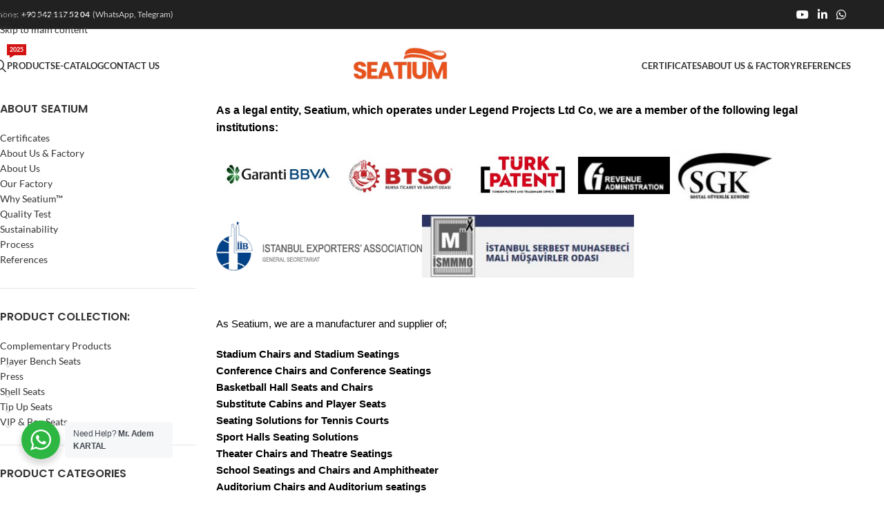

--- FILE ---
content_type: text/html; charset=UTF-8
request_url: https://www.seatium.com/about-seatium/seatium-as-legeal-entity/
body_size: 24191
content:
<!DOCTYPE html>
<html lang="en-US" prefix="og: https://ogp.me/ns#">
<head>
	<meta charset="UTF-8">
	<link rel="profile" href="https://gmpg.org/xfn/11">
	<link rel="pingback" href="https://www.seatium.com/xmlrpc.php">

		<style>img:is([sizes="auto" i], [sizes^="auto," i]) { contain-intrinsic-size: 3000px 1500px }</style>
	
<!-- Search Engine Optimization by Rank Math PRO - https://rankmath.com/ -->
<title>Seatium™ as Legeal Entity - Stadium Seats Manufacturer</title>
<meta name="description" content="As a legal entity, Seatium, which operates under Legend Projects Ltd Co, we are a member of the following legal institutions"/>
<meta name="robots" content="follow, index, max-snippet:-1, max-video-preview:-1, max-image-preview:large"/>
<link rel="canonical" href="https://www.seatium.com/about-seatium/seatium-as-legeal-entity/" />
<meta property="og:locale" content="en_US" />
<meta property="og:type" content="article" />
<meta property="og:title" content="Seatium™ as Legeal Entity - Stadium Seats Manufacturer" />
<meta property="og:description" content="As a legal entity, Seatium, which operates under Legend Projects Ltd Co, we are a member of the following legal institutions" />
<meta property="og:url" content="https://www.seatium.com/about-seatium/seatium-as-legeal-entity/" />
<meta property="og:site_name" content="Stadium Seats - Seatium™" />
<meta property="og:updated_time" content="2023-05-21T11:44:33+03:00" />
<meta property="article:published_time" content="2018-01-25T03:55:52+03:00" />
<meta property="article:modified_time" content="2023-05-21T11:44:33+03:00" />
<meta name="twitter:card" content="summary_large_image" />
<meta name="twitter:title" content="Seatium™ as Legeal Entity - Stadium Seats Manufacturer" />
<meta name="twitter:description" content="As a legal entity, Seatium, which operates under Legend Projects Ltd Co, we are a member of the following legal institutions" />
<meta name="twitter:label1" content="Time to read" />
<meta name="twitter:data1" content="1 minute" />
<script type="application/ld+json" class="rank-math-schema-pro">{"@context":"https://schema.org","@graph":[{"@type":"Organization","@id":"https://www.seatium.com/#organization","name":"Stadium Seats - Seatium\u2122","sameAs":["https://www.youtube.com/@seatiumcom"]},{"@type":"WebSite","@id":"https://www.seatium.com/#website","url":"https://www.seatium.com","name":"Stadium Seats - Seatium\u2122","alternateName":"Stadium Seats Manufacturer - Seatium\u2122","publisher":{"@id":"https://www.seatium.com/#organization"},"inLanguage":"en-US"},{"@type":"ImageObject","@id":"https://www.seatium.com/wp-content/uploads/2023/02/sgk.jpg","url":"https://www.seatium.com/wp-content/uploads/2023/02/sgk.jpg","width":"200","height":"200","inLanguage":"en-US"},{"@type":"BreadcrumbList","@id":"https://www.seatium.com/about-seatium/seatium-as-legeal-entity/#breadcrumb","itemListElement":[{"@type":"ListItem","position":"1","item":{"@id":"https://www.seatium.com","name":"Home"}},{"@type":"ListItem","position":"2","item":{"@id":"https://www.seatium.com/about-seatium/","name":"About Seatium"}},{"@type":"ListItem","position":"3","item":{"@id":"https://www.seatium.com/about-seatium/seatium-as-legeal-entity/","name":"Seatium\u2122 as Legeal Entity"}}]},{"@type":"WebPage","@id":"https://www.seatium.com/about-seatium/seatium-as-legeal-entity/#webpage","url":"https://www.seatium.com/about-seatium/seatium-as-legeal-entity/","name":"Seatium\u2122 as Legeal Entity - Stadium Seats Manufacturer","datePublished":"2018-01-25T03:55:52+03:00","dateModified":"2023-05-21T11:44:33+03:00","isPartOf":{"@id":"https://www.seatium.com/#website"},"primaryImageOfPage":{"@id":"https://www.seatium.com/wp-content/uploads/2023/02/sgk.jpg"},"inLanguage":"en-US","breadcrumb":{"@id":"https://www.seatium.com/about-seatium/seatium-as-legeal-entity/#breadcrumb"}},{"@type":"Person","@id":"https://www.seatium.com/about-seatium/seatium-as-legeal-entity/#author","name":"Seatium\u2122","image":{"@type":"ImageObject","@id":"https://secure.gravatar.com/avatar/c345036a0630ceda3ee963600f230218a9934f49110a9492f9a503dd9f298662?s=96&amp;d=mm&amp;r=g","url":"https://secure.gravatar.com/avatar/c345036a0630ceda3ee963600f230218a9934f49110a9492f9a503dd9f298662?s=96&amp;d=mm&amp;r=g","caption":"Seatium\u2122","inLanguage":"en-US"},"worksFor":{"@id":"https://www.seatium.com/#organization"}},{"@type":"Article","headline":"Seatium\u2122 as Legeal Entity - Stadium Seats Manufacturer","keywords":"Stadium Seats Manufacturer, Stadium Seats, Seatium as Legeal Entity","datePublished":"2018-01-25T03:55:52+03:00","dateModified":"2023-05-21T11:44:33+03:00","author":{"@id":"https://www.seatium.com/about-seatium/seatium-as-legeal-entity/#author","name":"Seatium\u2122"},"publisher":{"@id":"https://www.seatium.com/#organization"},"description":"As a legal entity, Seatium, which operates under Legend Projects Ltd Co, we are a member of the following legal institutions","name":"Seatium\u2122 as Legeal Entity - Stadium Seats Manufacturer","@id":"https://www.seatium.com/about-seatium/seatium-as-legeal-entity/#richSnippet","isPartOf":{"@id":"https://www.seatium.com/about-seatium/seatium-as-legeal-entity/#webpage"},"image":{"@id":"https://www.seatium.com/wp-content/uploads/2023/02/sgk.jpg"},"inLanguage":"en-US","mainEntityOfPage":{"@id":"https://www.seatium.com/about-seatium/seatium-as-legeal-entity/#webpage"}}]}</script>
<!-- /Rank Math WordPress SEO plugin -->

<link rel='dns-prefetch' href='//fonts.googleapis.com' />
<link rel="alternate" type="application/rss+xml" title="Stadium Seats - Seatium™ &raquo; Feed" href="https://www.seatium.com/feed/" />
<link rel="alternate" type="application/rss+xml" title="Stadium Seats - Seatium™ &raquo; Comments Feed" href="https://www.seatium.com/comments/feed/" />
<link rel='stylesheet' id='wp-block-library-css' href='https://www.seatium.com/wp-includes/css/dist/block-library/style.min.css?ver=6.8.3' type='text/css' media='all' />
<link rel='stylesheet' id='nta-css-popup-css' href='https://www.seatium.com/wp-content/plugins/whatsapp-for-wordpress/assets/dist/css/style.css?ver=6.8.3' type='text/css' media='all' />
<style id='global-styles-inline-css' type='text/css'>
:root{--wp--preset--aspect-ratio--square: 1;--wp--preset--aspect-ratio--4-3: 4/3;--wp--preset--aspect-ratio--3-4: 3/4;--wp--preset--aspect-ratio--3-2: 3/2;--wp--preset--aspect-ratio--2-3: 2/3;--wp--preset--aspect-ratio--16-9: 16/9;--wp--preset--aspect-ratio--9-16: 9/16;--wp--preset--color--black: #000000;--wp--preset--color--cyan-bluish-gray: #abb8c3;--wp--preset--color--white: #ffffff;--wp--preset--color--pale-pink: #f78da7;--wp--preset--color--vivid-red: #cf2e2e;--wp--preset--color--luminous-vivid-orange: #ff6900;--wp--preset--color--luminous-vivid-amber: #fcb900;--wp--preset--color--light-green-cyan: #7bdcb5;--wp--preset--color--vivid-green-cyan: #00d084;--wp--preset--color--pale-cyan-blue: #8ed1fc;--wp--preset--color--vivid-cyan-blue: #0693e3;--wp--preset--color--vivid-purple: #9b51e0;--wp--preset--gradient--vivid-cyan-blue-to-vivid-purple: linear-gradient(135deg,rgba(6,147,227,1) 0%,rgb(155,81,224) 100%);--wp--preset--gradient--light-green-cyan-to-vivid-green-cyan: linear-gradient(135deg,rgb(122,220,180) 0%,rgb(0,208,130) 100%);--wp--preset--gradient--luminous-vivid-amber-to-luminous-vivid-orange: linear-gradient(135deg,rgba(252,185,0,1) 0%,rgba(255,105,0,1) 100%);--wp--preset--gradient--luminous-vivid-orange-to-vivid-red: linear-gradient(135deg,rgba(255,105,0,1) 0%,rgb(207,46,46) 100%);--wp--preset--gradient--very-light-gray-to-cyan-bluish-gray: linear-gradient(135deg,rgb(238,238,238) 0%,rgb(169,184,195) 100%);--wp--preset--gradient--cool-to-warm-spectrum: linear-gradient(135deg,rgb(74,234,220) 0%,rgb(151,120,209) 20%,rgb(207,42,186) 40%,rgb(238,44,130) 60%,rgb(251,105,98) 80%,rgb(254,248,76) 100%);--wp--preset--gradient--blush-light-purple: linear-gradient(135deg,rgb(255,206,236) 0%,rgb(152,150,240) 100%);--wp--preset--gradient--blush-bordeaux: linear-gradient(135deg,rgb(254,205,165) 0%,rgb(254,45,45) 50%,rgb(107,0,62) 100%);--wp--preset--gradient--luminous-dusk: linear-gradient(135deg,rgb(255,203,112) 0%,rgb(199,81,192) 50%,rgb(65,88,208) 100%);--wp--preset--gradient--pale-ocean: linear-gradient(135deg,rgb(255,245,203) 0%,rgb(182,227,212) 50%,rgb(51,167,181) 100%);--wp--preset--gradient--electric-grass: linear-gradient(135deg,rgb(202,248,128) 0%,rgb(113,206,126) 100%);--wp--preset--gradient--midnight: linear-gradient(135deg,rgb(2,3,129) 0%,rgb(40,116,252) 100%);--wp--preset--font-size--small: 13px;--wp--preset--font-size--medium: 20px;--wp--preset--font-size--large: 36px;--wp--preset--font-size--x-large: 42px;--wp--preset--spacing--20: 0.44rem;--wp--preset--spacing--30: 0.67rem;--wp--preset--spacing--40: 1rem;--wp--preset--spacing--50: 1.5rem;--wp--preset--spacing--60: 2.25rem;--wp--preset--spacing--70: 3.38rem;--wp--preset--spacing--80: 5.06rem;--wp--preset--shadow--natural: 6px 6px 9px rgba(0, 0, 0, 0.2);--wp--preset--shadow--deep: 12px 12px 50px rgba(0, 0, 0, 0.4);--wp--preset--shadow--sharp: 6px 6px 0px rgba(0, 0, 0, 0.2);--wp--preset--shadow--outlined: 6px 6px 0px -3px rgba(255, 255, 255, 1), 6px 6px rgba(0, 0, 0, 1);--wp--preset--shadow--crisp: 6px 6px 0px rgba(0, 0, 0, 1);}:where(body) { margin: 0; }.wp-site-blocks > .alignleft { float: left; margin-right: 2em; }.wp-site-blocks > .alignright { float: right; margin-left: 2em; }.wp-site-blocks > .aligncenter { justify-content: center; margin-left: auto; margin-right: auto; }:where(.is-layout-flex){gap: 0.5em;}:where(.is-layout-grid){gap: 0.5em;}.is-layout-flow > .alignleft{float: left;margin-inline-start: 0;margin-inline-end: 2em;}.is-layout-flow > .alignright{float: right;margin-inline-start: 2em;margin-inline-end: 0;}.is-layout-flow > .aligncenter{margin-left: auto !important;margin-right: auto !important;}.is-layout-constrained > .alignleft{float: left;margin-inline-start: 0;margin-inline-end: 2em;}.is-layout-constrained > .alignright{float: right;margin-inline-start: 2em;margin-inline-end: 0;}.is-layout-constrained > .aligncenter{margin-left: auto !important;margin-right: auto !important;}.is-layout-constrained > :where(:not(.alignleft):not(.alignright):not(.alignfull)){margin-left: auto !important;margin-right: auto !important;}body .is-layout-flex{display: flex;}.is-layout-flex{flex-wrap: wrap;align-items: center;}.is-layout-flex > :is(*, div){margin: 0;}body .is-layout-grid{display: grid;}.is-layout-grid > :is(*, div){margin: 0;}body{padding-top: 0px;padding-right: 0px;padding-bottom: 0px;padding-left: 0px;}a:where(:not(.wp-element-button)){text-decoration: none;}:root :where(.wp-element-button, .wp-block-button__link){background-color: #32373c;border-width: 0;color: #fff;font-family: inherit;font-size: inherit;line-height: inherit;padding: calc(0.667em + 2px) calc(1.333em + 2px);text-decoration: none;}.has-black-color{color: var(--wp--preset--color--black) !important;}.has-cyan-bluish-gray-color{color: var(--wp--preset--color--cyan-bluish-gray) !important;}.has-white-color{color: var(--wp--preset--color--white) !important;}.has-pale-pink-color{color: var(--wp--preset--color--pale-pink) !important;}.has-vivid-red-color{color: var(--wp--preset--color--vivid-red) !important;}.has-luminous-vivid-orange-color{color: var(--wp--preset--color--luminous-vivid-orange) !important;}.has-luminous-vivid-amber-color{color: var(--wp--preset--color--luminous-vivid-amber) !important;}.has-light-green-cyan-color{color: var(--wp--preset--color--light-green-cyan) !important;}.has-vivid-green-cyan-color{color: var(--wp--preset--color--vivid-green-cyan) !important;}.has-pale-cyan-blue-color{color: var(--wp--preset--color--pale-cyan-blue) !important;}.has-vivid-cyan-blue-color{color: var(--wp--preset--color--vivid-cyan-blue) !important;}.has-vivid-purple-color{color: var(--wp--preset--color--vivid-purple) !important;}.has-black-background-color{background-color: var(--wp--preset--color--black) !important;}.has-cyan-bluish-gray-background-color{background-color: var(--wp--preset--color--cyan-bluish-gray) !important;}.has-white-background-color{background-color: var(--wp--preset--color--white) !important;}.has-pale-pink-background-color{background-color: var(--wp--preset--color--pale-pink) !important;}.has-vivid-red-background-color{background-color: var(--wp--preset--color--vivid-red) !important;}.has-luminous-vivid-orange-background-color{background-color: var(--wp--preset--color--luminous-vivid-orange) !important;}.has-luminous-vivid-amber-background-color{background-color: var(--wp--preset--color--luminous-vivid-amber) !important;}.has-light-green-cyan-background-color{background-color: var(--wp--preset--color--light-green-cyan) !important;}.has-vivid-green-cyan-background-color{background-color: var(--wp--preset--color--vivid-green-cyan) !important;}.has-pale-cyan-blue-background-color{background-color: var(--wp--preset--color--pale-cyan-blue) !important;}.has-vivid-cyan-blue-background-color{background-color: var(--wp--preset--color--vivid-cyan-blue) !important;}.has-vivid-purple-background-color{background-color: var(--wp--preset--color--vivid-purple) !important;}.has-black-border-color{border-color: var(--wp--preset--color--black) !important;}.has-cyan-bluish-gray-border-color{border-color: var(--wp--preset--color--cyan-bluish-gray) !important;}.has-white-border-color{border-color: var(--wp--preset--color--white) !important;}.has-pale-pink-border-color{border-color: var(--wp--preset--color--pale-pink) !important;}.has-vivid-red-border-color{border-color: var(--wp--preset--color--vivid-red) !important;}.has-luminous-vivid-orange-border-color{border-color: var(--wp--preset--color--luminous-vivid-orange) !important;}.has-luminous-vivid-amber-border-color{border-color: var(--wp--preset--color--luminous-vivid-amber) !important;}.has-light-green-cyan-border-color{border-color: var(--wp--preset--color--light-green-cyan) !important;}.has-vivid-green-cyan-border-color{border-color: var(--wp--preset--color--vivid-green-cyan) !important;}.has-pale-cyan-blue-border-color{border-color: var(--wp--preset--color--pale-cyan-blue) !important;}.has-vivid-cyan-blue-border-color{border-color: var(--wp--preset--color--vivid-cyan-blue) !important;}.has-vivid-purple-border-color{border-color: var(--wp--preset--color--vivid-purple) !important;}.has-vivid-cyan-blue-to-vivid-purple-gradient-background{background: var(--wp--preset--gradient--vivid-cyan-blue-to-vivid-purple) !important;}.has-light-green-cyan-to-vivid-green-cyan-gradient-background{background: var(--wp--preset--gradient--light-green-cyan-to-vivid-green-cyan) !important;}.has-luminous-vivid-amber-to-luminous-vivid-orange-gradient-background{background: var(--wp--preset--gradient--luminous-vivid-amber-to-luminous-vivid-orange) !important;}.has-luminous-vivid-orange-to-vivid-red-gradient-background{background: var(--wp--preset--gradient--luminous-vivid-orange-to-vivid-red) !important;}.has-very-light-gray-to-cyan-bluish-gray-gradient-background{background: var(--wp--preset--gradient--very-light-gray-to-cyan-bluish-gray) !important;}.has-cool-to-warm-spectrum-gradient-background{background: var(--wp--preset--gradient--cool-to-warm-spectrum) !important;}.has-blush-light-purple-gradient-background{background: var(--wp--preset--gradient--blush-light-purple) !important;}.has-blush-bordeaux-gradient-background{background: var(--wp--preset--gradient--blush-bordeaux) !important;}.has-luminous-dusk-gradient-background{background: var(--wp--preset--gradient--luminous-dusk) !important;}.has-pale-ocean-gradient-background{background: var(--wp--preset--gradient--pale-ocean) !important;}.has-electric-grass-gradient-background{background: var(--wp--preset--gradient--electric-grass) !important;}.has-midnight-gradient-background{background: var(--wp--preset--gradient--midnight) !important;}.has-small-font-size{font-size: var(--wp--preset--font-size--small) !important;}.has-medium-font-size{font-size: var(--wp--preset--font-size--medium) !important;}.has-large-font-size{font-size: var(--wp--preset--font-size--large) !important;}.has-x-large-font-size{font-size: var(--wp--preset--font-size--x-large) !important;}
:where(.wp-block-post-template.is-layout-flex){gap: 1.25em;}:where(.wp-block-post-template.is-layout-grid){gap: 1.25em;}
:where(.wp-block-columns.is-layout-flex){gap: 2em;}:where(.wp-block-columns.is-layout-grid){gap: 2em;}
:root :where(.wp-block-pullquote){font-size: 1.5em;line-height: 1.6;}
</style>
<style id='woocommerce-inline-inline-css' type='text/css'>
.woocommerce form .form-row .required { visibility: visible; }
</style>
<link rel='stylesheet' id='dflip-style-css' href='https://www.seatium.com/wp-content/plugins/3d-flipbook-dflip-lite/assets/css/dflip.min.css?ver=2.3.75' type='text/css' media='all' />
<link rel='stylesheet' id='js_composer_front-css' href='https://www.seatium.com/wp-content/plugins/js_composer/assets/css/js_composer.min.css?ver=8.7.2' type='text/css' media='all' />
<link rel='stylesheet' id='wd-style-base-css' href='https://www.seatium.com/wp-content/themes/woodmart/css/parts/base.min.css?ver=8.3.6' type='text/css' media='all' />
<link rel='stylesheet' id='wd-helpers-wpb-elem-css' href='https://www.seatium.com/wp-content/themes/woodmart/css/parts/helpers-wpb-elem.min.css?ver=8.3.6' type='text/css' media='all' />
<link rel='stylesheet' id='wd-revolution-slider-css' href='https://www.seatium.com/wp-content/themes/woodmart/css/parts/int-rev-slider.min.css?ver=8.3.6' type='text/css' media='all' />
<link rel='stylesheet' id='wd-wpbakery-base-css' href='https://www.seatium.com/wp-content/themes/woodmart/css/parts/int-wpb-base.min.css?ver=8.3.6' type='text/css' media='all' />
<link rel='stylesheet' id='wd-wpbakery-base-deprecated-css' href='https://www.seatium.com/wp-content/themes/woodmart/css/parts/int-wpb-base-deprecated.min.css?ver=8.3.6' type='text/css' media='all' />
<link rel='stylesheet' id='wd-woocommerce-base-css' href='https://www.seatium.com/wp-content/themes/woodmart/css/parts/woocommerce-base.min.css?ver=8.3.6' type='text/css' media='all' />
<link rel='stylesheet' id='wd-mod-star-rating-css' href='https://www.seatium.com/wp-content/themes/woodmart/css/parts/mod-star-rating.min.css?ver=8.3.6' type='text/css' media='all' />
<link rel='stylesheet' id='wd-woocommerce-block-notices-css' href='https://www.seatium.com/wp-content/themes/woodmart/css/parts/woo-mod-block-notices.min.css?ver=8.3.6' type='text/css' media='all' />
<link rel='stylesheet' id='wd-wp-blocks-css' href='https://www.seatium.com/wp-content/themes/woodmart/css/parts/wp-blocks.min.css?ver=8.3.6' type='text/css' media='all' />
<link rel='stylesheet' id='child-style-css' href='https://www.seatium.com/wp-content/themes/woodmart-child/style.css?ver=8.3.6' type='text/css' media='all' />
<link rel='stylesheet' id='wd-header-base-css' href='https://www.seatium.com/wp-content/themes/woodmart/css/parts/header-base.min.css?ver=8.3.6' type='text/css' media='all' />
<link rel='stylesheet' id='wd-mod-tools-css' href='https://www.seatium.com/wp-content/themes/woodmart/css/parts/mod-tools.min.css?ver=8.3.6' type='text/css' media='all' />
<link rel='stylesheet' id='wd-header-elements-base-css' href='https://www.seatium.com/wp-content/themes/woodmart/css/parts/header-el-base.min.css?ver=8.3.6' type='text/css' media='all' />
<link rel='stylesheet' id='wd-social-icons-css' href='https://www.seatium.com/wp-content/themes/woodmart/css/parts/el-social-icons.min.css?ver=8.3.6' type='text/css' media='all' />
<link rel='stylesheet' id='wd-header-mobile-nav-dropdown-css' href='https://www.seatium.com/wp-content/themes/woodmart/css/parts/header-el-mobile-nav-dropdown.min.css?ver=8.3.6' type='text/css' media='all' />
<link rel='stylesheet' id='wd-header-search-css' href='https://www.seatium.com/wp-content/themes/woodmart/css/parts/header-el-search.min.css?ver=8.3.6' type='text/css' media='all' />
<link rel='stylesheet' id='wd-off-canvas-sidebar-css' href='https://www.seatium.com/wp-content/themes/woodmart/css/parts/opt-off-canvas-sidebar.min.css?ver=8.3.6' type='text/css' media='all' />
<link rel='stylesheet' id='wd-widget-nav-css' href='https://www.seatium.com/wp-content/themes/woodmart/css/parts/widget-nav.min.css?ver=8.3.6' type='text/css' media='all' />
<link rel='stylesheet' id='wd-widget-product-cat-css' href='https://www.seatium.com/wp-content/themes/woodmart/css/parts/woo-widget-product-cat.min.css?ver=8.3.6' type='text/css' media='all' />
<link rel='stylesheet' id='wd-widget-collapse-css' href='https://www.seatium.com/wp-content/themes/woodmart/css/parts/opt-widget-collapse.min.css?ver=8.3.6' type='text/css' media='all' />
<link rel='stylesheet' id='wd-footer-base-css' href='https://www.seatium.com/wp-content/themes/woodmart/css/parts/footer-base.min.css?ver=8.3.6' type='text/css' media='all' />
<link rel='stylesheet' id='wd-list-css' href='https://www.seatium.com/wp-content/themes/woodmart/css/parts/el-list.min.css?ver=8.3.6' type='text/css' media='all' />
<link rel='stylesheet' id='wd-el-list-css' href='https://www.seatium.com/wp-content/themes/woodmart/css/parts/el-list-wpb-elem.min.css?ver=8.3.6' type='text/css' media='all' />
<link rel='stylesheet' id='wd-scroll-top-css' href='https://www.seatium.com/wp-content/themes/woodmart/css/parts/opt-scrolltotop.min.css?ver=8.3.6' type='text/css' media='all' />
<link rel='stylesheet' id='wd-wd-search-form-css' href='https://www.seatium.com/wp-content/themes/woodmart/css/parts/wd-search-form.min.css?ver=8.3.6' type='text/css' media='all' />
<link rel='stylesheet' id='wd-wd-search-results-css' href='https://www.seatium.com/wp-content/themes/woodmart/css/parts/wd-search-results.min.css?ver=8.3.6' type='text/css' media='all' />
<link rel='stylesheet' id='wd-wd-search-dropdown-css' href='https://www.seatium.com/wp-content/themes/woodmart/css/parts/wd-search-dropdown.min.css?ver=8.3.6' type='text/css' media='all' />
<link rel='stylesheet' id='wd-mod-sticky-sidebar-opener-css' href='https://www.seatium.com/wp-content/themes/woodmart/css/parts/mod-sticky-sidebar-opener.min.css?ver=8.3.6' type='text/css' media='all' />
<link rel='stylesheet' id='wd-cookies-popup-css' href='https://www.seatium.com/wp-content/themes/woodmart/css/parts/opt-cookies.min.css?ver=8.3.6' type='text/css' media='all' />
<link rel='stylesheet' id='xts-style-theme_settings_default-css' href='https://www.seatium.com/wp-content/uploads/xts-theme_settings_default-1764461229.css?ver=8.3.6' type='text/css' media='all' />
<style type="text/css">@font-face {font-family:Lato;font-style:normal;font-weight:400;src:url(/cf-fonts/s/lato/5.0.18/latin/400/normal.woff2);unicode-range:U+0000-00FF,U+0131,U+0152-0153,U+02BB-02BC,U+02C6,U+02DA,U+02DC,U+0304,U+0308,U+0329,U+2000-206F,U+2074,U+20AC,U+2122,U+2191,U+2193,U+2212,U+2215,U+FEFF,U+FFFD;font-display:swap;}@font-face {font-family:Lato;font-style:normal;font-weight:400;src:url(/cf-fonts/s/lato/5.0.18/latin-ext/400/normal.woff2);unicode-range:U+0100-02AF,U+0304,U+0308,U+0329,U+1E00-1E9F,U+1EF2-1EFF,U+2020,U+20A0-20AB,U+20AD-20CF,U+2113,U+2C60-2C7F,U+A720-A7FF;font-display:swap;}@font-face {font-family:Lato;font-style:normal;font-weight:700;src:url(/cf-fonts/s/lato/5.0.18/latin-ext/700/normal.woff2);unicode-range:U+0100-02AF,U+0304,U+0308,U+0329,U+1E00-1E9F,U+1EF2-1EFF,U+2020,U+20A0-20AB,U+20AD-20CF,U+2113,U+2C60-2C7F,U+A720-A7FF;font-display:swap;}@font-face {font-family:Lato;font-style:normal;font-weight:700;src:url(/cf-fonts/s/lato/5.0.18/latin/700/normal.woff2);unicode-range:U+0000-00FF,U+0131,U+0152-0153,U+02BB-02BC,U+02C6,U+02DA,U+02DC,U+0304,U+0308,U+0329,U+2000-206F,U+2074,U+20AC,U+2122,U+2191,U+2193,U+2212,U+2215,U+FEFF,U+FFFD;font-display:swap;}@font-face {font-family:Poppins;font-style:normal;font-weight:400;src:url(/cf-fonts/s/poppins/5.0.11/latin-ext/400/normal.woff2);unicode-range:U+0100-02AF,U+0304,U+0308,U+0329,U+1E00-1E9F,U+1EF2-1EFF,U+2020,U+20A0-20AB,U+20AD-20CF,U+2113,U+2C60-2C7F,U+A720-A7FF;font-display:swap;}@font-face {font-family:Poppins;font-style:normal;font-weight:400;src:url(/cf-fonts/s/poppins/5.0.11/devanagari/400/normal.woff2);unicode-range:U+0900-097F,U+1CD0-1CF9,U+200C-200D,U+20A8,U+20B9,U+25CC,U+A830-A839,U+A8E0-A8FF;font-display:swap;}@font-face {font-family:Poppins;font-style:normal;font-weight:400;src:url(/cf-fonts/s/poppins/5.0.11/latin/400/normal.woff2);unicode-range:U+0000-00FF,U+0131,U+0152-0153,U+02BB-02BC,U+02C6,U+02DA,U+02DC,U+0304,U+0308,U+0329,U+2000-206F,U+2074,U+20AC,U+2122,U+2191,U+2193,U+2212,U+2215,U+FEFF,U+FFFD;font-display:swap;}@font-face {font-family:Poppins;font-style:normal;font-weight:600;src:url(/cf-fonts/s/poppins/5.0.11/devanagari/600/normal.woff2);unicode-range:U+0900-097F,U+1CD0-1CF9,U+200C-200D,U+20A8,U+20B9,U+25CC,U+A830-A839,U+A8E0-A8FF;font-display:swap;}@font-face {font-family:Poppins;font-style:normal;font-weight:600;src:url(/cf-fonts/s/poppins/5.0.11/latin/600/normal.woff2);unicode-range:U+0000-00FF,U+0131,U+0152-0153,U+02BB-02BC,U+02C6,U+02DA,U+02DC,U+0304,U+0308,U+0329,U+2000-206F,U+2074,U+20AC,U+2122,U+2191,U+2193,U+2212,U+2215,U+FEFF,U+FFFD;font-display:swap;}@font-face {font-family:Poppins;font-style:normal;font-weight:600;src:url(/cf-fonts/s/poppins/5.0.11/latin-ext/600/normal.woff2);unicode-range:U+0100-02AF,U+0304,U+0308,U+0329,U+1E00-1E9F,U+1EF2-1EFF,U+2020,U+20A0-20AB,U+20AD-20CF,U+2113,U+2C60-2C7F,U+A720-A7FF;font-display:swap;}@font-face {font-family:Poppins;font-style:normal;font-weight:500;src:url(/cf-fonts/s/poppins/5.0.11/devanagari/500/normal.woff2);unicode-range:U+0900-097F,U+1CD0-1CF9,U+200C-200D,U+20A8,U+20B9,U+25CC,U+A830-A839,U+A8E0-A8FF;font-display:swap;}@font-face {font-family:Poppins;font-style:normal;font-weight:500;src:url(/cf-fonts/s/poppins/5.0.11/latin/500/normal.woff2);unicode-range:U+0000-00FF,U+0131,U+0152-0153,U+02BB-02BC,U+02C6,U+02DA,U+02DC,U+0304,U+0308,U+0329,U+2000-206F,U+2074,U+20AC,U+2122,U+2191,U+2193,U+2212,U+2215,U+FEFF,U+FFFD;font-display:swap;}@font-face {font-family:Poppins;font-style:normal;font-weight:500;src:url(/cf-fonts/s/poppins/5.0.11/latin-ext/500/normal.woff2);unicode-range:U+0100-02AF,U+0304,U+0308,U+0329,U+1E00-1E9F,U+1EF2-1EFF,U+2020,U+20A0-20AB,U+20AD-20CF,U+2113,U+2C60-2C7F,U+A720-A7FF;font-display:swap;}</style>
<script type="text/javascript" src="https://www.seatium.com/wp-includes/js/jquery/jquery.min.js?ver=3.7.1" id="jquery-core-js"></script>
<script type="text/javascript" src="https://www.seatium.com/wp-includes/js/jquery/jquery-migrate.min.js?ver=3.4.1" id="jquery-migrate-js"></script>
<script type="text/javascript" src="//www.seatium.com/wp-content/plugins/revslider/sr6/assets/js/rbtools.min.js?ver=6.7.38" async id="tp-tools-js"></script>
<script type="text/javascript" src="//www.seatium.com/wp-content/plugins/revslider/sr6/assets/js/rs6.min.js?ver=6.7.38" async id="revmin-js"></script>
<script type="text/javascript" src="https://www.seatium.com/wp-content/plugins/woocommerce/assets/js/jquery-blockui/jquery.blockUI.min.js?ver=2.7.0-wc.10.3.7" id="wc-jquery-blockui-js" data-wp-strategy="defer"></script>
<script type="text/javascript" id="wc-add-to-cart-js-extra">
/* <![CDATA[ */
var wc_add_to_cart_params = {"ajax_url":"\/wp-admin\/admin-ajax.php","wc_ajax_url":"\/?wc-ajax=%%endpoint%%","i18n_view_cart":"View cart","cart_url":"https:\/\/www.seatium.com","is_cart":"","cart_redirect_after_add":"no"};
/* ]]> */
</script>
<script type="text/javascript" src="https://www.seatium.com/wp-content/plugins/woocommerce/assets/js/frontend/add-to-cart.min.js?ver=10.3.7" id="wc-add-to-cart-js" data-wp-strategy="defer"></script>
<script type="text/javascript" src="https://www.seatium.com/wp-content/plugins/woocommerce/assets/js/js-cookie/js.cookie.min.js?ver=2.1.4-wc.10.3.7" id="wc-js-cookie-js" defer="defer" data-wp-strategy="defer"></script>
<script type="text/javascript" id="woocommerce-js-extra">
/* <![CDATA[ */
var woocommerce_params = {"ajax_url":"\/wp-admin\/admin-ajax.php","wc_ajax_url":"\/?wc-ajax=%%endpoint%%","i18n_password_show":"Show password","i18n_password_hide":"Hide password"};
/* ]]> */
</script>
<script type="text/javascript" src="https://www.seatium.com/wp-content/plugins/woocommerce/assets/js/frontend/woocommerce.min.js?ver=10.3.7" id="woocommerce-js" defer="defer" data-wp-strategy="defer"></script>
<script type="text/javascript" src="https://www.seatium.com/wp-content/plugins/js_composer/assets/js/vendors/woocommerce-add-to-cart.js?ver=8.7.2" id="vc_woocommerce-add-to-cart-js-js"></script>
<script type="text/javascript" src="https://www.seatium.com/wp-content/themes/woodmart/js/libs/device.min.js?ver=8.3.6" id="wd-device-library-js"></script>
<script type="text/javascript" src="https://www.seatium.com/wp-content/themes/woodmart/js/scripts/global/scrollBar.min.js?ver=8.3.6" id="wd-scrollbar-js"></script>
<script></script><link rel="https://api.w.org/" href="https://www.seatium.com/wp-json/" /><link rel="alternate" title="JSON" type="application/json" href="https://www.seatium.com/wp-json/wp/v2/pages/12464" /><link rel="EditURI" type="application/rsd+xml" title="RSD" href="https://www.seatium.com/xmlrpc.php?rsd" />
<link rel='shortlink' href='https://www.seatium.com/?p=12464' />
<link rel="alternate" title="oEmbed (JSON)" type="application/json+oembed" href="https://www.seatium.com/wp-json/oembed/1.0/embed?url=https%3A%2F%2Fwww.seatium.com%2Fabout-seatium%2Fseatium-as-legeal-entity%2F" />
<link rel="alternate" title="oEmbed (XML)" type="text/xml+oembed" href="https://www.seatium.com/wp-json/oembed/1.0/embed?url=https%3A%2F%2Fwww.seatium.com%2Fabout-seatium%2Fseatium-as-legeal-entity%2F&#038;format=xml" />
	<!-- Google tag (gtag.js) -->
	<script async src="https://www.googletagmanager.com/gtag/js?id=G-TLFJ9HNVVZ"></script>
	<script>
		window.dataLayer = window.dataLayer || [];
		function gtag(){dataLayer.push(arguments);}
		gtag('js', new Date());
		gtag('config', 'G-TLFJ9HNVVZ');
	</script>
		<script type="text/javascript">
		(function(c,l,a,r,i,t,y){
			c[a]=c[a]||function(){(c[a].q=c[a].q||[]).push(arguments)};
			t=l.createElement(r);t.async=1;t.src="https://www.clarity.ms/tag/"+i;
			y=l.getElementsByTagName(r)[0];y.parentNode.insertBefore(t,y);
		})(window, document, "clarity", "script", "o1yb2uebil");
	</script>
		<!-- Google Tag Manager -->
	<script>
	(function(w,d,s,l,i){
		w[l]=w[l]||[];
		w[l].push({'gtm.start': new Date().getTime(), event:'gtm.js'});
		var f=d.getElementsByTagName(s)[0],
		j=d.createElement(s),dl=l!='dataLayer'?'&l='+l:'';
		j.async=true;
		j.src='https://www.googletagmanager.com/gtm.js?id='+i+dl;
		f.parentNode.insertBefore(j,f);
	})(window,document,'script','dataLayer','GTM-PK7P5DPH');
	</script>
	<!-- End Google Tag Manager -->
						<meta name="viewport" content="width=device-width, initial-scale=1.0, maximum-scale=1.0, user-scalable=no">
										<noscript><style>.woocommerce-product-gallery{ opacity: 1 !important; }</style></noscript>
	<meta name="generator" content="Powered by WPBakery Page Builder - drag and drop page builder for WordPress."/>
<meta name="generator" content="Powered by Slider Revolution 6.7.38 - responsive, Mobile-Friendly Slider Plugin for WordPress with comfortable drag and drop interface." />
<link rel="icon" href="https://www.seatium.com/wp-content/uploads/2025/07/cropped-Seatium-favicon-500x500-seffaf-32x32.png" sizes="32x32" />
<link rel="icon" href="https://www.seatium.com/wp-content/uploads/2025/07/cropped-Seatium-favicon-500x500-seffaf-192x192.png" sizes="192x192" />
<link rel="apple-touch-icon" href="https://www.seatium.com/wp-content/uploads/2025/07/cropped-Seatium-favicon-500x500-seffaf-180x180.png" />
<meta name="msapplication-TileImage" content="https://www.seatium.com/wp-content/uploads/2025/07/cropped-Seatium-favicon-500x500-seffaf-270x270.png" />
<script>function setREVStartSize(e){
			//window.requestAnimationFrame(function() {
				window.RSIW = window.RSIW===undefined ? window.innerWidth : window.RSIW;
				window.RSIH = window.RSIH===undefined ? window.innerHeight : window.RSIH;
				try {
					var pw = document.getElementById(e.c).parentNode.offsetWidth,
						newh;
					pw = pw===0 || isNaN(pw) || (e.l=="fullwidth" || e.layout=="fullwidth") ? window.RSIW : pw;
					e.tabw = e.tabw===undefined ? 0 : parseInt(e.tabw);
					e.thumbw = e.thumbw===undefined ? 0 : parseInt(e.thumbw);
					e.tabh = e.tabh===undefined ? 0 : parseInt(e.tabh);
					e.thumbh = e.thumbh===undefined ? 0 : parseInt(e.thumbh);
					e.tabhide = e.tabhide===undefined ? 0 : parseInt(e.tabhide);
					e.thumbhide = e.thumbhide===undefined ? 0 : parseInt(e.thumbhide);
					e.mh = e.mh===undefined || e.mh=="" || e.mh==="auto" ? 0 : parseInt(e.mh,0);
					if(e.layout==="fullscreen" || e.l==="fullscreen")
						newh = Math.max(e.mh,window.RSIH);
					else{
						e.gw = Array.isArray(e.gw) ? e.gw : [e.gw];
						for (var i in e.rl) if (e.gw[i]===undefined || e.gw[i]===0) e.gw[i] = e.gw[i-1];
						e.gh = e.el===undefined || e.el==="" || (Array.isArray(e.el) && e.el.length==0)? e.gh : e.el;
						e.gh = Array.isArray(e.gh) ? e.gh : [e.gh];
						for (var i in e.rl) if (e.gh[i]===undefined || e.gh[i]===0) e.gh[i] = e.gh[i-1];
											
						var nl = new Array(e.rl.length),
							ix = 0,
							sl;
						e.tabw = e.tabhide>=pw ? 0 : e.tabw;
						e.thumbw = e.thumbhide>=pw ? 0 : e.thumbw;
						e.tabh = e.tabhide>=pw ? 0 : e.tabh;
						e.thumbh = e.thumbhide>=pw ? 0 : e.thumbh;
						for (var i in e.rl) nl[i] = e.rl[i]<window.RSIW ? 0 : e.rl[i];
						sl = nl[0];
						for (var i in nl) if (sl>nl[i] && nl[i]>0) { sl = nl[i]; ix=i;}
						var m = pw>(e.gw[ix]+e.tabw+e.thumbw) ? 1 : (pw-(e.tabw+e.thumbw)) / (e.gw[ix]);
						newh =  (e.gh[ix] * m) + (e.tabh + e.thumbh);
					}
					var el = document.getElementById(e.c);
					if (el!==null && el) el.style.height = newh+"px";
					el = document.getElementById(e.c+"_wrapper");
					if (el!==null && el) {
						el.style.height = newh+"px";
						el.style.display = "block";
					}
				} catch(e){
					console.log("Failure at Presize of Slider:" + e)
				}
			//});
		  };</script>
<style>
		
		</style><noscript><style> .wpb_animate_when_almost_visible { opacity: 1; }</style></noscript>			<style id="wd-style-header_613270-css" data-type="wd-style-header_613270">
				:root{
	--wd-top-bar-h: 42px;
	--wd-top-bar-sm-h: 38px;
	--wd-top-bar-sticky-h: .00001px;
	--wd-top-bar-brd-w: .00001px;

	--wd-header-general-h: 105px;
	--wd-header-general-sm-h: 60px;
	--wd-header-general-sticky-h: 60px;
	--wd-header-general-brd-w: .00001px;

	--wd-header-bottom-h: 52px;
	--wd-header-bottom-sm-h: 52px;
	--wd-header-bottom-sticky-h: .00001px;
	--wd-header-bottom-brd-w: .00001px;

	--wd-header-clone-h: .00001px;

	--wd-header-brd-w: calc(var(--wd-top-bar-brd-w) + var(--wd-header-general-brd-w) + var(--wd-header-bottom-brd-w));
	--wd-header-h: calc(var(--wd-top-bar-h) + var(--wd-header-general-h) + var(--wd-header-bottom-h) + var(--wd-header-brd-w));
	--wd-header-sticky-h: calc(var(--wd-top-bar-sticky-h) + var(--wd-header-general-sticky-h) + var(--wd-header-bottom-sticky-h) + var(--wd-header-clone-h) + var(--wd-header-brd-w));
	--wd-header-sm-h: calc(var(--wd-top-bar-sm-h) + var(--wd-header-general-sm-h) + var(--wd-header-bottom-sm-h) + var(--wd-header-brd-w));
}

.whb-top-bar .wd-dropdown {
	margin-top: 0px;
}

.whb-top-bar .wd-dropdown:after {
	height: 11px;
}


.whb-sticked .whb-general-header .wd-dropdown:not(.sub-sub-menu) {
	margin-top: 9px;
}

.whb-sticked .whb-general-header .wd-dropdown:not(.sub-sub-menu):after {
	height: 20px;
}




.whb-header-bottom .wd-dropdown {
	margin-top: 5px;
}

.whb-header-bottom .wd-dropdown:after {
	height: 16px;
}



		
.whb-top-bar {
	background-color: rgba(33, 33, 33, 1);
}

.whb-9x1ytaxq7aphtb3npidp form.searchform {
	--wd-form-height: 46px;
}
.whb-general-header {
	border-bottom-width: 0px;border-bottom-style: solid;
}

.whb-header-bottom {
	border-bottom-width: 0px;border-bottom-style: solid;
}
			</style>
			<style id="wpforms-css-vars-root">
				:root {
					--wpforms-field-border-radius: 3px;
--wpforms-field-border-style: solid;
--wpforms-field-border-size: 1px;
--wpforms-field-background-color: #ffffff;
--wpforms-field-border-color: rgba( 0, 0, 0, 0.25 );
--wpforms-field-border-color-spare: rgba( 0, 0, 0, 0.25 );
--wpforms-field-text-color: rgba( 0, 0, 0, 0.7 );
--wpforms-field-menu-color: #ffffff;
--wpforms-label-color: rgba( 0, 0, 0, 0.85 );
--wpforms-label-sublabel-color: rgba( 0, 0, 0, 0.55 );
--wpforms-label-error-color: #d63637;
--wpforms-button-border-radius: 3px;
--wpforms-button-border-style: none;
--wpforms-button-border-size: 1px;
--wpforms-button-background-color: #066aab;
--wpforms-button-border-color: #066aab;
--wpforms-button-text-color: #ffffff;
--wpforms-page-break-color: #066aab;
--wpforms-background-image: none;
--wpforms-background-position: center center;
--wpforms-background-repeat: no-repeat;
--wpforms-background-size: cover;
--wpforms-background-width: 100px;
--wpforms-background-height: 100px;
--wpforms-background-color: rgba( 0, 0, 0, 0 );
--wpforms-background-url: none;
--wpforms-container-padding: 0px;
--wpforms-container-border-style: none;
--wpforms-container-border-width: 1px;
--wpforms-container-border-color: #000000;
--wpforms-container-border-radius: 3px;
--wpforms-field-size-input-height: 43px;
--wpforms-field-size-input-spacing: 15px;
--wpforms-field-size-font-size: 16px;
--wpforms-field-size-line-height: 19px;
--wpforms-field-size-padding-h: 14px;
--wpforms-field-size-checkbox-size: 16px;
--wpforms-field-size-sublabel-spacing: 5px;
--wpforms-field-size-icon-size: 1;
--wpforms-label-size-font-size: 16px;
--wpforms-label-size-line-height: 19px;
--wpforms-label-size-sublabel-font-size: 14px;
--wpforms-label-size-sublabel-line-height: 17px;
--wpforms-button-size-font-size: 17px;
--wpforms-button-size-height: 41px;
--wpforms-button-size-padding-h: 15px;
--wpforms-button-size-margin-top: 10px;
--wpforms-container-shadow-size-box-shadow: none;

				}
			</style></head>

<body class="wp-singular page-template-default page page-id-12464 page-child parent-pageid-11909 wp-theme-woodmart wp-child-theme-woodmart-child theme-woodmart woocommerce-no-js wrapper-full-width  catalog-mode-on categories-accordion-on woodmart-ajax-shop-on wpb-js-composer js-comp-ver-8.7.2 vc_responsive">
			<script type="text/javascript" id="wd-flicker-fix">// Flicker fix.</script>		<div class="wd-skip-links">
								<a href="#menu-main-navigation" class="wd-skip-navigation btn">
						Skip to navigation					</a>
								<a href="#main-content" class="wd-skip-content btn">
				Skip to main content			</a>
		</div>
			
	
	<div class="wd-page-wrapper website-wrapper">
									<header class="whb-header whb-header_613270 whb-sticky-shadow whb-scroll-stick whb-sticky-real whb-hide-on-scroll">
					<div class="whb-main-header">
	
<div class="whb-row whb-top-bar whb-not-sticky-row whb-with-bg whb-without-border whb-color-light whb-flex-flex-middle">
	<div class="container">
		<div class="whb-flex-row whb-top-bar-inner">
			<div class="whb-column whb-col-left whb-column5 whb-visible-lg">
	
<div class="wd-header-text reset-last-child whb-y4ro7npestv02kyrww49">Phone:  <a href="tel:+90 542 117 52 04" target="_blank" rel="noopener"><span style="color: fff;"><b>+90 542 117 52 04</b></span></a>  (WhatsApp, Telegram)</div>
</div>
<div class="whb-column whb-col-center whb-column6 whb-visible-lg whb-empty-column">
	</div>
<div class="whb-column whb-col-right whb-column7 whb-visible-lg">
				<div
						class=" wd-social-icons  wd-style-default social-follow wd-shape-circle  whb-43k0qayz7gg36f2jmmhk color-scheme-light text-center">
				
				
				
				
				
				
				
				
									<a rel="noopener noreferrer nofollow" href="https://www.youtube.com/@seatiumcom" target="_blank" class=" wd-social-icon social-youtube" aria-label="YouTube social link">
						<span class="wd-icon"></span>
											</a>
				
				
				
									<a rel="noopener noreferrer nofollow" href="https://www.linkedin.com/company/seatium/" target="_blank" class=" wd-social-icon social-linkedin" aria-label="Linkedin social link">
						<span class="wd-icon"></span>
											</a>
				
				
				
				
				
				
				
				
				
									<a rel="noopener noreferrer nofollow" href="https://api.whatsapp.com/send?phone=905421175204" target="_blank" class="wd-hide-md  wd-social-icon social-whatsapp" aria-label="WhatsApp social link">
						<span class="wd-icon"></span>
											</a>

					<a rel="noopener noreferrer nofollow" href="https://api.whatsapp.com/send?phone=905421175204" target="_blank" class="wd-hide-lg  wd-social-icon social-whatsapp" aria-label="WhatsApp social link">
						<span class="wd-icon"></span>
											</a>
				
				
				
				
				
				
				
				
			</div>

		</div>
<div class="whb-column whb-col-mobile whb-column_mobile1 whb-hidden-lg">
	
<div class="wd-header-text reset-last-child whb-oknyuo8nhtxgjel46rbp">Phone:  <a href="tel:+90 542 117 52 04" target="_blank" rel="noopener"><span style="color: fff;"><b>+90 542 117 52 04</b></span></a>  (WhatsApp, Telegram)</div>
			<div
						class=" wd-social-icons  wd-style-default social-follow wd-shape-circle  whb-2l86tcployplvlqwev4m color-scheme-light text-center">
				
				
				
				
				
				
				
				
									<a rel="noopener noreferrer nofollow" href="https://www.youtube.com/@seatiumcom" target="_blank" class=" wd-social-icon social-youtube" aria-label="YouTube social link">
						<span class="wd-icon"></span>
											</a>
				
				
				
									<a rel="noopener noreferrer nofollow" href="https://www.linkedin.com/company/seatium/" target="_blank" class=" wd-social-icon social-linkedin" aria-label="Linkedin social link">
						<span class="wd-icon"></span>
											</a>
				
				
				
				
				
				
				
				
				
									<a rel="noopener noreferrer nofollow" href="https://api.whatsapp.com/send?phone=905421175204" target="_blank" class="wd-hide-md  wd-social-icon social-whatsapp" aria-label="WhatsApp social link">
						<span class="wd-icon"></span>
											</a>

					<a rel="noopener noreferrer nofollow" href="https://api.whatsapp.com/send?phone=905421175204" target="_blank" class="wd-hide-lg  wd-social-icon social-whatsapp" aria-label="WhatsApp social link">
						<span class="wd-icon"></span>
											</a>
				
				
				
				
				
				
				
				
			</div>

		</div>
		</div>
	</div>
</div>

<div class="whb-row whb-general-header whb-sticky-row whb-without-bg whb-without-border whb-color-dark whb-flex-equal-sides">
	<div class="container">
		<div class="whb-flex-row whb-general-header-inner">
			<div class="whb-column whb-col-left whb-column8 whb-visible-lg">
	<div class="wd-header-search wd-tools-element wd-design-1 wd-style-icon wd-display-full-screen whb-9x1ytaxq7aphtb3npidp" title="Search">
	<a href="#" rel="nofollow" aria-label="Search">
		
			<span class="wd-tools-icon">
							</span>

			<span class="wd-tools-text">
				Search			</span>

			</a>

	</div>

<nav class="wd-header-nav wd-header-secondary-nav whb-87p02bezoownfldg0r4c text-center" role="navigation" aria-label="Categories">
				<link rel="stylesheet" id="wd-mod-nav-menu-label-css" href="https://www.seatium.com/wp-content/themes/woodmart/css/parts/mod-nav-menu-label.min.css?ver=8.3.6" type="text/css" media="all" /> 			<ul id="menu-categories" class="menu wd-nav wd-nav-header wd-nav-secondary wd-style-default wd-gap-s"><li id="menu-item-25238" class="menu-item menu-item-type-post_type menu-item-object-page menu-item-has-children menu-item-25238 item-level-0 menu-simple-dropdown wd-event-hover item-with-label item-label-red" ><a href="https://www.seatium.com/products/" class="woodmart-nav-link"><span class="nav-link-text">Products</span><span class="menu-label menu-label-red">2025</span></a><div class="color-scheme-dark wd-design-default wd-dropdown-menu wd-dropdown"><div class="container wd-entry-content">
<ul class="wd-sub-menu color-scheme-dark">
	<li id="menu-item-25219" class="menu-item menu-item-type-taxonomy menu-item-object-product_cat menu-item-has-children menu-item-25219 item-level-1 wd-event-hover" ><a href="https://www.seatium.com/products/tip-up-seats-stadium-seats/" class="woodmart-nav-link">Tip Up Seats</a>
	<ul class="sub-sub-menu wd-dropdown">
		<li id="menu-item-25225" class="menu-item menu-item-type-taxonomy menu-item-object-product_cat menu-item-25225 item-level-2 wd-event-hover" ><a href="https://www.seatium.com/products/tip-up-seats-stadium-seats/togan-series/" class="woodmart-nav-link">TOGAN Series</a></li>
		<li id="menu-item-25222" class="menu-item menu-item-type-taxonomy menu-item-object-product_cat menu-item-has-children menu-item-25222 item-level-2 wd-event-hover" ><a href="https://www.seatium.com/products/tip-up-seats-stadium-seats/omega-series/" class="woodmart-nav-link">OMEGA Series</a>
		<ul class="sub-sub-menu wd-dropdown">
			<li id="menu-item-25223" class="menu-item menu-item-type-taxonomy menu-item-object-product_cat menu-item-25223 item-level-3 wd-event-hover" ><a href="https://www.seatium.com/products/tip-up-seats-stadium-seats/omega-vip-series/" class="woodmart-nav-link">OMEGA VIP Series</a></li>
		</ul>
</li>
		<li id="menu-item-25221" class="menu-item menu-item-type-taxonomy menu-item-object-product_cat menu-item-25221 item-level-2 wd-event-hover" ><a href="https://www.seatium.com/products/tip-up-seats-stadium-seats/linea-series/" class="woodmart-nav-link">LINEA Series</a></li>
		<li id="menu-item-25224" class="menu-item menu-item-type-taxonomy menu-item-object-product_cat menu-item-25224 item-level-2 wd-event-hover" ><a href="https://www.seatium.com/products/tip-up-seats-stadium-seats/star-series/" class="woodmart-nav-link">STAR Series</a></li>
		<li id="menu-item-25220" class="menu-item menu-item-type-taxonomy menu-item-object-product_cat menu-item-25220 item-level-2 wd-event-hover" ><a href="https://www.seatium.com/products/tip-up-seats-stadium-seats/delta-tip-up-series/" class="woodmart-nav-link">DELTA TIP UP Series</a></li>
	</ul>
</li>
	<li id="menu-item-25214" class="menu-item menu-item-type-taxonomy menu-item-object-product_cat menu-item-has-children menu-item-25214 item-level-1 wd-event-hover" ><a href="https://www.seatium.com/products/shell-seats-stadium-seats/" class="woodmart-nav-link">Shell Seats</a>
	<ul class="sub-sub-menu wd-dropdown">
		<li id="menu-item-25215" class="menu-item menu-item-type-taxonomy menu-item-object-product_cat menu-item-25215 item-level-2 wd-event-hover" ><a href="https://www.seatium.com/products/shell-seats-stadium-seats/shell-seats-fixed-on-2-points/" class="woodmart-nav-link">Shell Seats Fixed on 2 Points</a></li>
		<li id="menu-item-25216" class="menu-item menu-item-type-taxonomy menu-item-object-product_cat menu-item-25216 item-level-2 wd-event-hover" ><a href="https://www.seatium.com/products/shell-seats-stadium-seats/shell-seats-fixed-on-3-points/" class="woodmart-nav-link">Shell Seats Fixed on 3 Points</a></li>
		<li id="menu-item-25217" class="menu-item menu-item-type-taxonomy menu-item-object-product_cat menu-item-25217 item-level-2 wd-event-hover" ><a href="https://www.seatium.com/products/shell-seats-stadium-seats/shell-seats-fixed-on-4-points/" class="woodmart-nav-link">Shell Seats Fixed on 4 Points</a></li>
		<li id="menu-item-25218" class="menu-item menu-item-type-taxonomy menu-item-object-product_cat menu-item-25218 item-level-2 wd-event-hover" ><a href="https://www.seatium.com/products/shell-seats-stadium-seats/shell-seats-fixed-with-metal-brackets/" class="woodmart-nav-link">Shell Seats Fixed with Metal Brackets</a></li>
	</ul>
</li>
	<li id="menu-item-25208" class="menu-item menu-item-type-taxonomy menu-item-object-product_cat menu-item-has-children menu-item-25208 item-level-1 wd-event-hover" ><a href="https://www.seatium.com/products/player-bench-seats-stadium-seats/" class="woodmart-nav-link">Player Bench Seats</a>
	<ul class="sub-sub-menu wd-dropdown">
		<li id="menu-item-25211" class="menu-item menu-item-type-taxonomy menu-item-object-product_cat menu-item-25211 item-level-2 wd-event-hover" ><a href="https://www.seatium.com/products/player-bench-seats-stadium-seats/thor-series/" class="woodmart-nav-link">THOR Series</a></li>
	</ul>
</li>
	<li id="menu-item-25227" class="menu-item menu-item-type-taxonomy menu-item-object-product_cat menu-item-has-children menu-item-25227 item-level-1 wd-event-hover" ><a href="https://www.seatium.com/products/vip-box-seats-stadium-seats/" class="woodmart-nav-link">VIP &amp; Box Seats</a>
	<ul class="sub-sub-menu wd-dropdown">
		<li id="menu-item-25233" class="menu-item menu-item-type-taxonomy menu-item-object-product_cat menu-item-25233 item-level-2 wd-event-hover" ><a href="https://www.seatium.com/products/vip-box-seats-stadium-seats/royal-series/" class="woodmart-nav-link">ROYAL Series</a></li>
		<li id="menu-item-25235" class="menu-item menu-item-type-taxonomy menu-item-object-product_cat menu-item-25235 item-level-2 wd-event-hover" ><a href="https://www.seatium.com/products/vip-box-seats-stadium-seats/sigma-series/" class="woodmart-nav-link">SIGMA Series</a></li>
	</ul>
</li>
	<li id="menu-item-25213" class="menu-item menu-item-type-taxonomy menu-item-object-product_cat menu-item-25213 item-level-1 wd-event-hover" ><a href="https://www.seatium.com/products/press-stadium-seats/" class="woodmart-nav-link">Press</a></li>
	<li id="menu-item-25204" class="menu-item menu-item-type-taxonomy menu-item-object-product_cat menu-item-25204 item-level-1 wd-event-hover" ><a href="https://www.seatium.com/products/stadium-seats-complementary-products/" class="woodmart-nav-link">Complementary Products</a></li>
</ul>
</div>
</div>
</li>
<li id="menu-item-25239" class="menu-item menu-item-type-post_type menu-item-object-page menu-item-25239 item-level-0 menu-simple-dropdown wd-event-hover" ><a href="https://www.seatium.com/e-catalog/" class="woodmart-nav-link"><span class="nav-link-text">E-Catalog</span></a></li>
<li id="menu-item-25240" class="menu-item menu-item-type-post_type menu-item-object-page menu-item-25240 item-level-0 menu-simple-dropdown wd-event-hover" ><a href="https://www.seatium.com/contact-us/" class="woodmart-nav-link"><span class="nav-link-text">Contact Us</span></a></li>
</ul></nav>
</div>
<div class="whb-column whb-col-center whb-column9 whb-visible-lg">
	
<div class="whb-space-element whb-1r5qgmmb65slbnwchrky " style="width:10px;"></div>
<div class="site-logo whb-gs8bcnxektjsro21n657">
	<a href="https://www.seatium.com/" class="wd-logo wd-main-logo" rel="home" aria-label="Site logo">
		<img width="444" height="154" src="https://www.seatium.com/wp-content/uploads/2025/07/Seatium-Logo-e1751990491855.webp" class="attachment-full size-full" alt="" style="max-width:180px;" decoding="async" srcset="https://www.seatium.com/wp-content/uploads/2025/07/Seatium-Logo-e1751990491855.webp 444w, https://www.seatium.com/wp-content/uploads/2025/07/Seatium-Logo-e1751990491855-400x139.webp 400w, https://www.seatium.com/wp-content/uploads/2025/07/Seatium-Logo-e1751990491855-150x52.webp 150w, https://www.seatium.com/wp-content/uploads/2025/07/Seatium-Logo-e1751990491855-430x149.webp 430w, https://www.seatium.com/wp-content/uploads/2025/07/Seatium-Logo-e1751990491855-350x121.webp 350w" sizes="(max-width: 444px) 100vw, 444px" />	</a>
	</div>

<div class="whb-space-element whb-gbe6qkfbe69c4py6d9hl " style="width:10px;"></div>
</div>
<div class="whb-column whb-col-right whb-column10 whb-visible-lg">
	
<nav class="wd-header-nav wd-header-secondary-nav whb-05oyevuqjklv0bctbvgf text-center" role="navigation" aria-label="Primary Menu">
	<ul id="menu-primary-menu" class="menu wd-nav wd-nav-header wd-nav-secondary wd-style-default wd-gap-s"><li id="menu-item-26130" class="menu-item menu-item-type-post_type menu-item-object-page menu-item-26130 item-level-0 menu-simple-dropdown wd-event-hover" ><a href="https://www.seatium.com/certificates/" class="woodmart-nav-link"><span class="nav-link-text">Certificates</span></a></li>
<li id="menu-item-24942" class="menu-item menu-item-type-post_type menu-item-object-page menu-item-has-children menu-item-24942 item-level-0 menu-simple-dropdown wd-event-hover" ><a href="https://www.seatium.com/our-factory/" class="woodmart-nav-link"><span class="nav-link-text">About Us &#038; Factory</span></a><div class="color-scheme-dark wd-design-default wd-dropdown-menu wd-dropdown"><div class="container wd-entry-content">
<ul class="wd-sub-menu color-scheme-dark">
	<li id="menu-item-24869" class="menu-item menu-item-type-post_type menu-item-object-page menu-item-24869 item-level-1 wd-event-hover" ><a href="https://www.seatium.com/about-seatium/the-company/" class="woodmart-nav-link">About Us</a></li>
	<li id="menu-item-26131" class="menu-item menu-item-type-post_type menu-item-object-page menu-item-26131 item-level-1 wd-event-hover" ><a href="https://www.seatium.com/our-factory/" class="woodmart-nav-link">Our Factory</a></li>
	<li id="menu-item-24870" class="menu-item menu-item-type-post_type menu-item-object-page menu-item-24870 item-level-1 wd-event-hover" ><a href="https://www.seatium.com/about-seatium/why-seatium/" class="woodmart-nav-link">Why Seatium™</a></li>
	<li id="menu-item-24992" class="menu-item menu-item-type-post_type menu-item-object-page menu-item-24992 item-level-1 wd-event-hover" ><a href="https://www.seatium.com/our-factory/quality-test/" class="woodmart-nav-link">Quality Test</a></li>
	<li id="menu-item-24946" class="menu-item menu-item-type-post_type menu-item-object-page menu-item-24946 item-level-1 wd-event-hover" ><a href="https://www.seatium.com/our-factory/sustainability/" class="woodmart-nav-link">Sustainability</a></li>
	<li id="menu-item-24945" class="menu-item menu-item-type-post_type menu-item-object-page menu-item-24945 item-level-1 wd-event-hover" ><a href="https://www.seatium.com/our-factory/process/" class="woodmart-nav-link">Process</a></li>
</ul>
</div>
</div>
</li>
<li id="menu-item-16805" class="menu-item menu-item-type-post_type menu-item-object-page menu-item-16805 item-level-0 menu-simple-dropdown wd-event-hover" ><a href="https://www.seatium.com/projects-references/" class="woodmart-nav-link"><span class="nav-link-text">References</span></a></li>
</ul></nav>
</div>
<div class="whb-column whb-mobile-left whb-column_mobile2 whb-hidden-lg">
	<div class="wd-tools-element wd-header-mobile-nav wd-style-text wd-design-1 whb-g1k0m1tib7raxrwkm1t3">
	<a href="#" rel="nofollow" aria-label="Open mobile menu">
		
		<span class="wd-tools-icon">
					</span>

		<span class="wd-tools-text">Menu</span>

			</a>
</div></div>
<div class="whb-column whb-mobile-center whb-column_mobile3 whb-hidden-lg">
	<div class="site-logo whb-lt7vdqgaccmapftzurvt">
	<a href="https://www.seatium.com/" class="wd-logo wd-main-logo" rel="home" aria-label="Site logo">
		<img width="444" height="154" src="https://www.seatium.com/wp-content/uploads/2025/07/Seatium-Logo-e1751990491855.webp" class="attachment-full size-full" alt="" style="max-width:119px;" decoding="async" srcset="https://www.seatium.com/wp-content/uploads/2025/07/Seatium-Logo-e1751990491855.webp 444w, https://www.seatium.com/wp-content/uploads/2025/07/Seatium-Logo-e1751990491855-400x139.webp 400w, https://www.seatium.com/wp-content/uploads/2025/07/Seatium-Logo-e1751990491855-150x52.webp 150w, https://www.seatium.com/wp-content/uploads/2025/07/Seatium-Logo-e1751990491855-430x149.webp 430w, https://www.seatium.com/wp-content/uploads/2025/07/Seatium-Logo-e1751990491855-350x121.webp 350w" sizes="(max-width: 444px) 100vw, 444px" />	</a>
	</div>
</div>
<div class="whb-column whb-mobile-right whb-column_mobile4 whb-hidden-lg">
	<div class="wd-header-search wd-tools-element wd-header-search-mobile wd-design-1 wd-style-icon wd-display-icon whb-jdyp5r5w2jm0w556e8gv">
	<a href="#" rel="nofollow noopener" aria-label="Search">
		
			<span class="wd-tools-icon">
							</span>

			<span class="wd-tools-text">
				Search			</span>

			</a>

	</div>
</div>
		</div>
	</div>
</div>
</div>
				</header>
			
								<div class="wd-page-content main-page-wrapper">
		
		
		<main id="main-content" class="wd-content-layout content-layout-wrapper container wd-grid-g wd-sidebar-hidden-md-sm wd-sidebar-hidden-sm" role="main" style="--wd-col-lg:12;--wd-gap-lg:30px;--wd-gap-sm:20px;">
				
	
<aside class="wd-sidebar sidebar-container wd-grid-col sidebar-left" style="--wd-col-lg:3;--wd-col-md:12;--wd-col-sm:12;">
			<div class="wd-heading">
			<div class="close-side-widget wd-action-btn wd-style-text wd-cross-icon">
				<a href="#" rel="nofollow noopener">Close</a>
			</div>
		</div>
		<div class="widget-area">
				<div id="nav_menu-21" class="wd-widget widget sidebar-widget widget_nav_menu"><h5 class="widget-title">About Seatium</h5><div class="menu-primary-menu-container"><ul id="menu-primary-menu-1" class="menu"><li class="menu-item menu-item-type-post_type menu-item-object-page menu-item-26130"><a href="https://www.seatium.com/certificates/">Certificates</a></li>
<li class="menu-item menu-item-type-post_type menu-item-object-page menu-item-has-children menu-item-24942"><a href="https://www.seatium.com/our-factory/">About Us &#038; Factory</a>
<ul class="sub-menu">
	<li class="menu-item menu-item-type-post_type menu-item-object-page menu-item-24869"><a href="https://www.seatium.com/about-seatium/the-company/">About Us</a></li>
	<li class="menu-item menu-item-type-post_type menu-item-object-page menu-item-26131"><a href="https://www.seatium.com/our-factory/">Our Factory</a></li>
	<li class="menu-item menu-item-type-post_type menu-item-object-page menu-item-24870"><a href="https://www.seatium.com/about-seatium/why-seatium/">Why Seatium™</a></li>
	<li class="menu-item menu-item-type-post_type menu-item-object-page menu-item-24992"><a href="https://www.seatium.com/our-factory/quality-test/">Quality Test</a></li>
	<li class="menu-item menu-item-type-post_type menu-item-object-page menu-item-24946"><a href="https://www.seatium.com/our-factory/sustainability/">Sustainability</a></li>
	<li class="menu-item menu-item-type-post_type menu-item-object-page menu-item-24945"><a href="https://www.seatium.com/our-factory/process/">Process</a></li>
</ul>
</li>
<li class="menu-item menu-item-type-post_type menu-item-object-page menu-item-16805"><a href="https://www.seatium.com/projects-references/">References</a></li>
</ul></div></div><div id="woocommerce_product_categories-7" class="wd-widget widget sidebar-widget woocommerce widget_product_categories"><h5 class="widget-title">Product Collection:</h5><ul class="product-categories"><li class="cat-item cat-item-3712"><a href="https://www.seatium.com/products/stadium-seats-complementary-products/">Complementary Products</a></li>
<li class="cat-item cat-item-3710 cat-parent wd-active-parent"><a href="https://www.seatium.com/products/player-bench-seats-stadium-seats/">Player Bench Seats</a><ul class='children'>
<li class="cat-item cat-item-3749"><a href="https://www.seatium.com/products/player-bench-seats-stadium-seats/thor-series/">THOR Series</a></li>
</ul>
</li>
<li class="cat-item cat-item-3709"><a href="https://www.seatium.com/products/press-stadium-seats/">Press</a></li>
<li class="cat-item cat-item-232 cat-parent wd-active-parent"><a href="https://www.seatium.com/products/shell-seats-stadium-seats/">Shell Seats</a><ul class='children'>
<li class="cat-item cat-item-324"><a href="https://www.seatium.com/products/shell-seats-stadium-seats/shell-seats-fixed-on-2-points/">Shell Seats Fixed on 2 Points</a></li>
<li class="cat-item cat-item-649"><a href="https://www.seatium.com/products/shell-seats-stadium-seats/shell-seats-fixed-on-3-points/">Shell Seats Fixed on 3 Points</a></li>
<li class="cat-item cat-item-320"><a href="https://www.seatium.com/products/shell-seats-stadium-seats/shell-seats-fixed-on-4-points/">Shell Seats Fixed on 4 Points</a></li>
<li class="cat-item cat-item-651"><a href="https://www.seatium.com/products/shell-seats-stadium-seats/shell-seats-fixed-with-metal-brackets/">Shell Seats Fixed with Metal Brackets</a></li>
</ul>
</li>
<li class="cat-item cat-item-234 cat-parent wd-active-parent"><a href="https://www.seatium.com/products/tip-up-seats-stadium-seats/">Tip Up Seats</a><ul class='children'>
<li class="cat-item cat-item-321"><a href="https://www.seatium.com/products/tip-up-seats-stadium-seats/delta-tip-up-series/">DELTA TIP UP Series</a></li>
<li class="cat-item cat-item-648"><a href="https://www.seatium.com/products/tip-up-seats-stadium-seats/linea-series/">LINEA Series</a></li>
<li class="cat-item cat-item-319"><a href="https://www.seatium.com/products/tip-up-seats-stadium-seats/omega-series/">OMEGA Series</a></li>
<li class="cat-item cat-item-3737"><a href="https://www.seatium.com/products/tip-up-seats-stadium-seats/omega-vip-series/">OMEGA VIP Series</a></li>
<li class="cat-item cat-item-325"><a href="https://www.seatium.com/products/tip-up-seats-stadium-seats/star-series/">STAR Series</a></li>
<li class="cat-item cat-item-3704"><a href="https://www.seatium.com/products/tip-up-seats-stadium-seats/togan-series/">TOGAN Series</a></li>
</ul>
</li>
<li class="cat-item cat-item-3711 cat-parent wd-active-parent"><a href="https://www.seatium.com/products/vip-box-seats-stadium-seats/">VIP &amp; Box Seats</a><ul class='children'>
<li class="cat-item cat-item-3760"><a href="https://www.seatium.com/products/vip-box-seats-stadium-seats/royal-series/">ROYAL Series</a></li>
<li class="cat-item cat-item-3758"><a href="https://www.seatium.com/products/vip-box-seats-stadium-seats/sigma-series/">SIGMA Series</a></li>
</ul>
</li>
</ul></div><div id="woocommerce_product_categories-8" class="wd-widget widget sidebar-widget woocommerce widget_product_categories"><h5 class="widget-title">Product categories</h5><ul class="product-categories"><li class="cat-item cat-item-3712"><a href="https://www.seatium.com/products/stadium-seats-complementary-products/">Complementary Products</a> <span class="count">4</span></li>
<li class="cat-item cat-item-3710 cat-parent wd-active-parent"><a href="https://www.seatium.com/products/player-bench-seats-stadium-seats/">Player Bench Seats</a> <span class="count">1</span><ul class='children'>
<li class="cat-item cat-item-3749"><a href="https://www.seatium.com/products/player-bench-seats-stadium-seats/thor-series/">THOR Series</a> <span class="count">1</span></li>
</ul>
</li>
<li class="cat-item cat-item-3709"><a href="https://www.seatium.com/products/press-stadium-seats/">Press</a> <span class="count">3</span></li>
<li class="cat-item cat-item-232 cat-parent wd-active-parent"><a href="https://www.seatium.com/products/shell-seats-stadium-seats/">Shell Seats</a> <span class="count">12</span><ul class='children'>
<li class="cat-item cat-item-324"><a href="https://www.seatium.com/products/shell-seats-stadium-seats/shell-seats-fixed-on-2-points/">Shell Seats Fixed on 2 Points</a> <span class="count">4</span></li>
<li class="cat-item cat-item-649"><a href="https://www.seatium.com/products/shell-seats-stadium-seats/shell-seats-fixed-on-3-points/">Shell Seats Fixed on 3 Points</a> <span class="count">1</span></li>
<li class="cat-item cat-item-320"><a href="https://www.seatium.com/products/shell-seats-stadium-seats/shell-seats-fixed-on-4-points/">Shell Seats Fixed on 4 Points</a> <span class="count">3</span></li>
<li class="cat-item cat-item-651"><a href="https://www.seatium.com/products/shell-seats-stadium-seats/shell-seats-fixed-with-metal-brackets/">Shell Seats Fixed with Metal Brackets</a> <span class="count">4</span></li>
</ul>
</li>
<li class="cat-item cat-item-234 cat-parent wd-active-parent"><a href="https://www.seatium.com/products/tip-up-seats-stadium-seats/">Tip Up Seats</a> <span class="count">42</span><ul class='children'>
<li class="cat-item cat-item-321"><a href="https://www.seatium.com/products/tip-up-seats-stadium-seats/delta-tip-up-series/">DELTA TIP UP Series</a> <span class="count">5</span></li>
<li class="cat-item cat-item-648"><a href="https://www.seatium.com/products/tip-up-seats-stadium-seats/linea-series/">LINEA Series</a> <span class="count">7</span></li>
<li class="cat-item cat-item-319"><a href="https://www.seatium.com/products/tip-up-seats-stadium-seats/omega-series/">OMEGA Series</a> <span class="count">8</span></li>
<li class="cat-item cat-item-3737"><a href="https://www.seatium.com/products/tip-up-seats-stadium-seats/omega-vip-series/">OMEGA VIP Series</a> <span class="count">6</span></li>
<li class="cat-item cat-item-325"><a href="https://www.seatium.com/products/tip-up-seats-stadium-seats/star-series/">STAR Series</a> <span class="count">9</span></li>
<li class="cat-item cat-item-3704"><a href="https://www.seatium.com/products/tip-up-seats-stadium-seats/togan-series/">TOGAN Series</a> <span class="count">7</span></li>
</ul>
</li>
<li class="cat-item cat-item-3711 cat-parent wd-active-parent"><a href="https://www.seatium.com/products/vip-box-seats-stadium-seats/">VIP &amp; Box Seats</a> <span class="count">5</span><ul class='children'>
<li class="cat-item cat-item-3760"><a href="https://www.seatium.com/products/vip-box-seats-stadium-seats/royal-series/">ROYAL Series</a> <span class="count">4</span></li>
<li class="cat-item cat-item-3758"><a href="https://www.seatium.com/products/vip-box-seats-stadium-seats/sigma-series/">SIGMA Series</a> <span class="count">1</span></li>
</ul>
</li>
</ul></div><div id="block-15" class="wd-widget widget sidebar-widget widget_block">
<figure class="wp-block-embed is-type-video is-provider-youtube wp-block-embed-youtube wp-embed-aspect-16-9 wp-has-aspect-ratio"><div class="wp-block-embed__wrapper">
<iframe title="Manufacturer of stadium seats and auditorium seating!" width="500" height="281" src="https://www.youtube.com/embed/XDHth37A27o?feature=oembed" frameborder="0" allow="accelerometer; autoplay; clipboard-write; encrypted-media; gyroscope; picture-in-picture; web-share" referrerpolicy="strict-origin-when-cross-origin" allowfullscreen></iframe>
</div></figure>
</div>			</div>
</aside>

<div class="wd-content-area site-content wd-grid-col" style="--wd-col-lg:9;--wd-col-md:12;--wd-col-sm:12;">
									<article id="post-12464" class="entry-content post-12464 page type-page status-publish hentry">
					<div class="wpb-content-wrapper"><div class="vc_row wpb_row vc_row-fluid"><div class="wpb_column vc_column_container vc_col-sm-12"><div class="vc_column-inner"><div class="wpb_wrapper">
	<div class="wpb_text_column wpb_content_element" >
		<div class="wpb_wrapper">
			<p><span style="color: #000000;"><strong><span style="font-size: 16px; font-family: helvetica, arial, sans-serif;">As a legal entity, Seatium, which operates under Legend Projects Ltd Co, we are a member of the following legal institutions:</span></strong></span></p>
<p><img decoding="async" class="alignnone wp-image-24829" src="https://www.seatium.com/wp-content/uploads/2023/02/garanti.jpg" alt="" width="178" height="49" srcset="https://www.seatium.com/wp-content/uploads/2023/02/garanti.jpg 244w, https://www.seatium.com/wp-content/uploads/2023/02/garanti-150x41.jpg 150w" sizes="(max-width: 178px) 100vw, 178px" /><img decoding="async" class="alignnone wp-image-24828" src="https://www.seatium.com/wp-content/uploads/2023/02/btso.jpg" alt="" width="178" height="60" srcset="https://www.seatium.com/wp-content/uploads/2023/02/btso.jpg 235w, https://www.seatium.com/wp-content/uploads/2023/02/btso-150x50.jpg 150w" sizes="(max-width: 178px) 100vw, 178px" /><img decoding="async" class="alignnone wp-image-24827" src="https://www.seatium.com/wp-content/uploads/2023/02/trk.jpg" alt="" width="168" height="66" srcset="https://www.seatium.com/wp-content/uploads/2023/02/trk.jpg 240w, https://www.seatium.com/wp-content/uploads/2023/02/trk-150x59.jpg 150w" sizes="(max-width: 168px) 100vw, 168px" /><img loading="lazy" decoding="async" class="alignnone wp-image-24824" src="https://www.seatium.com/wp-content/uploads/2023/02/gib.jpg" alt="" width="133" height="53" srcset="https://www.seatium.com/wp-content/uploads/2023/02/gib.jpg 175w, https://www.seatium.com/wp-content/uploads/2023/02/gib-150x60.jpg 150w" sizes="auto, (max-width: 133px) 100vw, 133px" /> <img loading="lazy" decoding="async" class="alignnone wp-image-24841" src="https://www.seatium.com/wp-content/uploads/2023/02/sgk.jpg" alt="" width="146" height="74" srcset="https://www.seatium.com/wp-content/uploads/2023/02/sgk.jpg 214w, https://www.seatium.com/wp-content/uploads/2023/02/sgk-150x76.jpg 150w" sizes="auto, (max-width: 146px) 100vw, 146px" /></p>
<p><img loading="lazy" decoding="async" class="alignnone wp-image-24825" src="https://www.seatium.com/wp-content/uploads/2023/02/iib.png" alt="" width="298" height="70" srcset="https://www.seatium.com/wp-content/uploads/2023/02/iib.png 348w, https://www.seatium.com/wp-content/uploads/2023/02/iib-150x35.png 150w" sizes="auto, (max-width: 298px) 100vw, 298px" /><img loading="lazy" decoding="async" class="alignnone wp-image-24826" src="https://www.seatium.com/wp-content/uploads/2023/02/ism.jpg" alt="" width="307" height="91" srcset="https://www.seatium.com/wp-content/uploads/2023/02/ism.jpg 387w, https://www.seatium.com/wp-content/uploads/2023/02/ism-350x104.jpg 350w, https://www.seatium.com/wp-content/uploads/2023/02/ism-150x45.jpg 150w" sizes="auto, (max-width: 307px) 100vw, 307px" /></p>

		</div>
	</div>
<div class="vc_empty_space"   style="height: 20px"><span class="vc_empty_space_inner"></span></div>
	<div class="wpb_text_column wpb_content_element" >
		<div class="wpb_wrapper">
			<div class="row">
<div class="col-md-12">
<div class="intro-title">
<p><span style="font-family: helvetica, arial, sans-serif; font-size: 15px; color: #000000;">As Seatium, we are a manufacturer and supplier of;</span></p>
<p><span style="color: #000000;"><strong><span style="font-family: helvetica, arial, sans-serif; font-size: 15px;">Stadium Chairs and Stadium Seatings</span></strong></span><br />
<span style="color: #000000;"><strong><span style="font-family: helvetica, arial, sans-serif; font-size: 15px;">Conference Chairs and Conference Seatings</span></strong></span><br />
<span style="color: #000000;"><strong><span style="font-family: helvetica, arial, sans-serif; font-size: 15px;">Basketball Hall Seats and Chairs</span></strong></span><br />
<span style="color: #000000;"><strong><span style="font-family: helvetica, arial, sans-serif; font-size: 15px;">Substitute Cabins and Player Seats</span></strong></span><br />
<span style="color: #000000;"><strong><span style="font-family: helvetica, arial, sans-serif; font-size: 15px;">Seating Solutions for Tennis Courts</span></strong></span><br />
<span style="color: #000000;"><strong><span style="font-family: helvetica, arial, sans-serif; font-size: 15px;">Sport Halls Seating Solutions</span></strong></span><br />
<span style="color: #000000;"><strong><span style="font-family: helvetica, arial, sans-serif; font-size: 15px;">Theater Chairs and Theatre Seatings</span></strong></span><br />
<span style="color: #000000;"><strong><span style="font-family: helvetica, arial, sans-serif; font-size: 15px;">School Seatings and Chairs and Amphitheater</span></strong></span><br />
<span style="color: #000000;"><strong><span style="font-family: helvetica, arial, sans-serif; font-size: 15px;">Auditorium Chairs and Auditorium seatings</span></strong></span></p>
<p><span style="font-family: helvetica, arial, sans-serif; font-size: 15px; color: #000000;">Our company is based in Turkey. All of our Stadium Seating and Auditorium Chairs products are manufactured according to EU Standards. We have been supplying Auditorium Seating Solutions to five continents since 2005.</span></p>
<p><span style="font-family: helvetica, arial, sans-serif; font-size: 15px; color: #000000;">We will be proudly providing quotation, service and production solutions as a;</span></p>
<p><span style="color: #000000;"><strong><span style="font-family: helvetica, arial, sans-serif; font-size: 15px;">Turkish manufacturer of Stadium Chairs and Stadium Seatings</span></strong></span><br />
<span style="color: #000000;"><strong><span style="font-family: helvetica, arial, sans-serif; font-size: 15px;">Turkish manufacturer of Conference Chairs and Conference Seatings</span></strong></span><br />
<span style="color: #000000;"><strong><span style="font-family: helvetica, arial, sans-serif; font-size: 15px;">Turkish manufacturer of Basketball Hall Seats and Chairs</span></strong></span><br />
<span style="color: #000000;"><strong><span style="font-family: helvetica, arial, sans-serif; font-size: 15px;">Turkish manufacturer of Substitute Cabins and Player Seats</span></strong></span><br />
<span style="color: #000000;"><strong><span style="font-family: helvetica, arial, sans-serif; font-size: 15px;">Turkish manufacturer of Seating Solutions for Tennis Courts</span></strong></span><br />
<span style="color: #000000;"><strong><span style="font-family: helvetica, arial, sans-serif; font-size: 15px;">Turkish manufacturer of Sport Halls Seating Solutions</span></strong></span><br />
<span style="color: #000000;"><strong><span style="font-family: helvetica, arial, sans-serif; font-size: 15px;">Turkish manufacturer of Theater Chairs and Theatre Seatings</span></strong></span><br />
<span style="color: #000000;"><strong><span style="font-family: helvetica, arial, sans-serif; font-size: 15px;">Turkish manufacturer of School Seatings and Chairs and Amphitheater</span></strong></span><br />
<span style="color: #000000;"><strong><span style="font-family: helvetica, arial, sans-serif; font-size: 15px;">Turkish manufacturer of Auditorium Chairs and Auditorium seatings</span></strong></span></p>
<p><span style="font-family: helvetica, arial, sans-serif; font-size: 15px; color: #000000;">Beside our standard models, we are ready to quote you regarding your custom design requirements. If you have any design, we can manufacture for you. Please note that all of our products and raw materials are</span></p>
<p><span style="color: #000000;"><strong><span style="font-family: helvetica, arial, sans-serif; font-size: 15px;">Stadium Chairs and Stadium Seatings Made in Turkey</span></strong></span><br />
<span style="color: #000000;"><strong><span style="font-family: helvetica, arial, sans-serif; font-size: 15px;">Conference Chairs and Conference Seatings Made in Turkey</span></strong></span><br />
<span style="color: #000000;"><strong><span style="font-family: helvetica, arial, sans-serif; font-size: 15px;">Basketball Hall Seats and Chairs Made in Turkey</span></strong></span><br />
<span style="color: #000000;"><strong><span style="font-family: helvetica, arial, sans-serif; font-size: 15px;">Substitute Cabins and Player Seats Made in Turkey</span></strong></span><br />
<span style="color: #000000;"><strong><span style="font-family: helvetica, arial, sans-serif; font-size: 15px;">Seating Solutions for Tennis Courts Made in Turkey</span></strong></span><br />
<span style="color: #000000;"><strong><span style="font-family: helvetica, arial, sans-serif; font-size: 15px;">Sport Halls Seating Solutions Made in Turkey</span></strong></span><br />
<span style="color: #000000;"><strong><span style="font-family: helvetica, arial, sans-serif; font-size: 15px;">Theater Chairs and Theatre Seatings Made in Turkey</span></strong></span><br />
<span style="color: #000000;"><strong><span style="font-family: helvetica, arial, sans-serif; font-size: 15px;">School Seatings and Chairs and Amphitheater Made in Turkey</span></strong></span><br />
<span style="color: #000000;"><strong><span style="font-family: helvetica, arial, sans-serif; font-size: 15px;">Auditorium Chairs and Auditorium seatings Made in Turkey</span></strong></span></p>
<p><span style="font-family: helvetica, arial, sans-serif; font-size: 15px; color: #000000;">If you have any inquiries regarding the above-mentioned products, please do not hesitate to contact us.</span></div>
</div>
</div>

		</div>
	</div>
</div></div></div></div>
</div>
					
									</article>

				
		
</div>



			</main>
		
</div>
								<div class="wd-prefooter">
				<div class="container wd-entry-content">
											<h4>Leading Manufacturer &amp; Supplier of Stadium Seats and multi-purpose Auditorium Seatings From Turkey</h4>
<h6>Seatium is a company based in Turkey which has been specialized for fixed and highend seats for public areas. Seatium’s mission is to provide the best seating solutions for Multipurpose Spaces, Conference Rooms, Convention Centers, Concert Halls &amp; Auditoriums, Parliement Buildings, Multipurpose Macro-spaces, Sport Stadiums, Theaters, Movie Theaters, Airports &amp; Stations, Universities &amp; Schools, Ferries &amp; Cruise Ships, Hotels &amp; Conventions, Clinics &amp; Hospitals, Religious Centers. Therefore Seatium has constituted a perfect production and organizational structure to procure well designed top-quality seats. With an experience of supplying Auditorium Chairs &amp; all kinds of Seating Solutions to five continents since 1985, Seatium is competent to provide exactly what you need in a right delivery time. With its flexible Team and individual and custom production capability, Seatium is also open for custom requests. At the same time Seatium project department is ready to find the best solution with best matching seat for your specific field. You’re at the right address for high quality stadium seatings, durable stadium chairs, high-end stadium seats.</h6>
<h6>Seatium is specialized in manufacturing auditorium seats, auditorium chairs, auditorium seating, auditorium furniture, lecture hall seats, lecture hall chairs, lecture hall seating, lecture hall furniture, stadium seats, stadium chairs, stadium seating, stadium furniture, theatre seats, theatre chairs, theatre seating, theatre furniture, movie theatre seats, movie theatre chairs, movie theatre seating, movie theatre furniture, fixed tiering seats, fixed tiering chairs, fixed tiering seating, fixed tiering furniture, removable seats, removable chairs, removable seating, removable furniture, retractable seats, retractable chairs, retractable seating, retractable furniture, movable seats, movable chairs, movable seating, movable furniture, lecture theatre seats, lecture theatre chairs, lecture theatre seating, lecture theatre furniture, arena seats, arena chairs, arena seating, arena furniture, multi purpose seats, multi purpose chairs, multi purpose seating, multi purpose furniture, sport hall seats, sport hall chairs, sport hall seating, sport hall furniture, telescopic seats, telescopic chairs, telescopic seating, telescopic furniture, conference seats, conference chairs, conference seating, conference furniture, congress hall seats, congress hall chairs, congress hall seating, congress hall furniture, convention room seats, convention room chairs, convention room seating, convention room furniture, music hall seats, music hall chairs, music hall seating, music hall furniture, amphitheater seats, amphitheater chairs, amphitheater seating, amphitheater furniture, student seats, student chairs, student seating, student furniture, classroom seats, classroom chairs, classroom seating, classroom furniture, educational seats, educational chairs, educational seating, educational furniture, university seats, university chairs, university seating, university furniture, library seats, library chairs, library seating. Contact us to get a fast quotation!</h6>
									</div>
			</div>
							<footer class="wd-footer footer-container color-scheme-light">
																					<div class="container main-footer">
		<aside class="footer-sidebar widget-area wd-grid-g" style="--wd-col-lg:12;--wd-gap-lg:30px;--wd-gap-sm:20px;">
											<div class="footer-column footer-column-1 wd-grid-col" style="--wd-col-xs:12;--wd-col-md:6;--wd-col-lg:3;">
					<div id="woodmart-html-block-1" class="wd-widget widget footer-widget  woodmart-html-block"><style data-type="vc_shortcodes-custom-css">.vc_custom_1751990958351{margin-bottom: 20px !important;}.vc_custom_1684603529205{margin-bottom: 0px !important;}.wd-rs-64690278cc908.wd-list{--li-mb: 15px;}</style><div class="wpb-content-wrapper"><div class="vc_row wpb_row vc_row-fluid"><div class="wpb_column vc_column_container vc_col-sm-12"><div class="vc_column-inner"><div class="wpb_wrapper">		<div id="wd-686d42a9bf849" class="wd-image wd-wpb wd-rs-686d42a9bf849 text-left vc_custom_1751990958351">
							<a href="#" >
			
			<img width="444" height="154" src="https://www.seatium.com/wp-content/uploads/2025/07/Seatium-Logo-e1751990491855.webp" class="attachment-full size-full" alt="" decoding="async" loading="lazy" srcset="https://www.seatium.com/wp-content/uploads/2025/07/Seatium-Logo-e1751990491855.webp 444w, https://www.seatium.com/wp-content/uploads/2025/07/Seatium-Logo-e1751990491855-400x139.webp 400w, https://www.seatium.com/wp-content/uploads/2025/07/Seatium-Logo-e1751990491855-150x52.webp 150w, https://www.seatium.com/wp-content/uploads/2025/07/Seatium-Logo-e1751990491855-430x149.webp 430w, https://www.seatium.com/wp-content/uploads/2025/07/Seatium-Logo-e1751990491855-350x121.webp 350w" sizes="auto, (max-width: 444px) 100vw, 444px" />
							</a>
					</div>
		
		<ul class=" wd-rs-64690278cc908 wd-list wd-wpb color-scheme- wd-fontsize-xs wd-type-image wd-style-default text-left vc_custom_1684603529205" id="wd-64690278cc908">
											<li>
					<span class="wd-icon list-icon"><img  src="https://www.seatium.com/wp-content/uploads/2021/08/wd-cursor-light.svg" title="wd-cursor-light" loading="lazy" width="14" height="14"></span>
					<span class="wd-list-content list-content">
													Legal Adress: Altınşehir Mh. 163(280) St. Elite Offices B Bl. No 11B/99 Nilüfer / Bursa / Türkiye/ Bursa – TURKEY											</span>
				</li>
											<li>
					<span class="wd-icon list-icon"><img  src="https://www.seatium.com/wp-content/uploads/2021/08/wd-cursor-light.svg" title="wd-cursor-light" loading="lazy" width="14" height="14"></span>
					<span class="wd-list-content list-content">
													Stadium Factory: 3. Organize Sanayi Bölgesi Celal Doğan Bulvarı No:38 Başpınar / Gaziantep – TURKEY

											</span>
				</li>
											<li>
					<span class="wd-icon list-icon"><img  src="https://www.seatium.com/wp-content/uploads/2021/08/wd-phone-light.svg" title="wd-phone-light" loading="lazy" width="14" height="14"></span>
					<span class="wd-list-content list-content">
													<a href="https://web.whatsapp.com/send/?phone=905421175204" title="">
								Phone: +90 542 117 52 04 							</a>
											</span>
				</li>
					</ul>
		</div></div></div></div></div></div>				</div>
											<div class="footer-column footer-column-2 wd-grid-col" style="--wd-col-xs:12;--wd-col-md:6;--wd-col-lg:3;">
					<div id="nav_menu-19" class="wd-widget widget footer-widget  widget_nav_menu"><h5 class="widget-title">CORPORATE</h5><div class="menu-about-seatium-container"><ul id="menu-about-seatium" class="menu"><li id="menu-item-24993" class="menu-item menu-item-type-post_type menu-item-object-page current-page-ancestor current-page-parent menu-item-24993"><a href="https://www.seatium.com/about-seatium/">About Seatium</a></li>
<li id="menu-item-24994" class="menu-item menu-item-type-post_type menu-item-object-page menu-item-24994"><a href="https://www.seatium.com/about-seatium/12-reasons-why-seatium/">12 Reasons why Seatium™</a></li>
<li id="menu-item-24995" class="menu-item menu-item-type-post_type menu-item-object-page current-menu-item page_item page-item-12464 current_page_item menu-item-24995"><a href="https://www.seatium.com/about-seatium/seatium-as-legeal-entity/" aria-current="page">Seatium™ as Legeal Entity</a></li>
<li id="menu-item-24996" class="menu-item menu-item-type-post_type menu-item-object-page menu-item-24996"><a href="https://www.seatium.com/about-seatium/seatium-philosophy/">Seatium™ Philosophy</a></li>
<li id="menu-item-24997" class="menu-item menu-item-type-post_type menu-item-object-page menu-item-24997"><a href="https://www.seatium.com/about-seatium/the-company/">The Company</a></li>
<li id="menu-item-24998" class="menu-item menu-item-type-post_type menu-item-object-page menu-item-24998"><a href="https://www.seatium.com/about-seatium/why-seatium/">Why Seatium™</a></li>
<li id="menu-item-25103" class="menu-item menu-item-type-post_type menu-item-object-page menu-item-privacy-policy menu-item-25103"><a rel="privacy-policy" href="https://www.seatium.com/privacy-policy/">Privacy Policy</a></li>
</ul></div></div>				</div>
											<div class="footer-column footer-column-3 wd-grid-col" style="--wd-col-xs:12;--wd-col-md:4;--wd-col-lg:2;">
					<div id="nav_menu-16" class="wd-widget widget footer-widget  widget_nav_menu"><h5 class="widget-title">OUR FACTORY</h5><div class="menu-our-factory-container"><ul id="menu-our-factory" class="menu"><li id="menu-item-24999" class="menu-item menu-item-type-post_type menu-item-object-page menu-item-24999"><a href="https://www.seatium.com/our-factory/">Our Factory</a></li>
<li id="menu-item-25000" class="menu-item menu-item-type-post_type menu-item-object-page menu-item-25000"><a href="https://www.seatium.com/our-factory/quality-test/">Quality Test</a></li>
<li id="menu-item-25001" class="menu-item menu-item-type-post_type menu-item-object-page menu-item-25001"><a href="https://www.seatium.com/our-factory/player-seats/">Player Seats</a></li>
<li id="menu-item-25002" class="menu-item menu-item-type-post_type menu-item-object-page menu-item-25002"><a href="https://www.seatium.com/our-factory/substitute-cabins/">Substitute Cabins</a></li>
<li id="menu-item-25003" class="menu-item menu-item-type-post_type menu-item-object-page menu-item-25003"><a href="https://www.seatium.com/our-factory/process/">Process</a></li>
<li id="menu-item-25004" class="menu-item menu-item-type-post_type menu-item-object-page menu-item-25004"><a href="https://www.seatium.com/our-factory/sustainability/">Sustainability</a></li>
<li id="menu-item-25005" class="menu-item menu-item-type-post_type menu-item-object-page menu-item-25005"><a href="https://www.seatium.com/our-factory/seating-projects/">Seating Projects</a></li>
</ul></div></div>				</div>
											<div class="footer-column footer-column-4 wd-grid-col" style="--wd-col-xs:12;--wd-col-md:4;--wd-col-lg:2;">
					<div id="nav_menu-17" class="wd-widget widget footer-widget  widget_nav_menu"><h5 class="widget-title">PRODUCTS</h5><div class="menu-footer-products-container"><ul id="menu-footer-products" class="menu"><li id="menu-item-25324" class="menu-item menu-item-type-taxonomy menu-item-object-product_cat menu-item-25324"><a href="https://www.seatium.com/products/stadium-seats-complementary-products/">Complementary Products</a></li>
<li id="menu-item-25325" class="menu-item menu-item-type-taxonomy menu-item-object-product_cat menu-item-25325"><a href="https://www.seatium.com/products/player-bench-seats-stadium-seats/">Player Bench Seats</a></li>
<li id="menu-item-25326" class="menu-item menu-item-type-taxonomy menu-item-object-product_cat menu-item-25326"><a href="https://www.seatium.com/products/press-stadium-seats/">Press</a></li>
<li id="menu-item-25327" class="menu-item menu-item-type-taxonomy menu-item-object-product_cat menu-item-25327"><a href="https://www.seatium.com/products/shell-seats-stadium-seats/">Shell Seats</a></li>
<li id="menu-item-25328" class="menu-item menu-item-type-taxonomy menu-item-object-product_cat menu-item-25328"><a href="https://www.seatium.com/products/tip-up-seats-stadium-seats/">Tip Up Seats</a></li>
<li id="menu-item-25329" class="menu-item menu-item-type-taxonomy menu-item-object-product_cat menu-item-25329"><a href="https://www.seatium.com/products/vip-box-seats-stadium-seats/">VIP &amp; Box Seats</a></li>
</ul></div></div>				</div>
											<div class="footer-column footer-column-5 wd-grid-col" style="--wd-col-xs:12;--wd-col-md:4;--wd-col-lg:2;">
					<div id="nav_menu-18" class="wd-widget widget footer-widget  widget_nav_menu"><h5 class="widget-title">OTHER</h5><div class="menu-footer-menu-footer-menu-container"><ul id="menu-footer-menu-footer-menu" class="menu"><li id="menu-item-25330" class="menu-item menu-item-type-post_type menu-item-object-page menu-item-25330"><a href="https://www.seatium.com/contact-us/">Contact Us</a></li>
<li id="menu-item-25331" class="menu-item menu-item-type-post_type menu-item-object-page menu-item-25331"><a href="https://www.seatium.com/e-catalog/">E-Catalog</a></li>
<li id="menu-item-25332" class="menu-item menu-item-type-post_type menu-item-object-page menu-item-25332"><a href="https://www.seatium.com/projects-references/">References</a></li>
<li id="menu-item-25578" class="menu-item menu-item-type-post_type menu-item-object-page menu-item-25578"><a href="https://www.seatium.com/information-about-stadium-seats/">Information About Stadium Seats</a></li>
</ul></div></div>				</div>
					</aside>
	</div>
	
																							<div class="wd-copyrights copyrights-wrapper wd-layout-two-columns">
						<div class="container wd-grid-g">
							<div class="wd-col-start reset-last-child">
																	© 1985 - 2025 Seatium™ - Stadium Seats Manufacturer in Turkey															</div>
													</div>
					</div>
							</footer>
			</div>
<div class="wd-close-side wd-fill"></div>
		<a href="#" class="scrollToTop" aria-label="Scroll to top button"></a>
					<link rel="stylesheet" id="wd-header-search-fullscreen-css" href="https://www.seatium.com/wp-content/themes/woodmart/css/parts/header-el-search-fullscreen-general.min.css?ver=8.3.6" type="text/css" media="all" /> 						<link rel="stylesheet" id="wd-header-search-fullscreen-1-css" href="https://www.seatium.com/wp-content/themes/woodmart/css/parts/header-el-search-fullscreen-1.min.css?ver=8.3.6" type="text/css" media="all" /> 			<div class="wd-search-full-screen wd-scroll wd-fill" role="complementary" aria-label="Search">
	<span class="wd-close-search wd-action-btn wd-style-icon wd-cross-icon">
		<a href="#" rel="nofollow" aria-label="Close search form"></a>
	</span>

	
	<form role="search" method="get" class="searchform  wd-style-default woodmart-ajax-search" action="https://www.seatium.com/"  data-thumbnail="1" data-price="1" data-post_type="product" data-count="20" data-sku="0" data-symbols_count="3" data-include_cat_search="no" autocomplete="off">
		<input type="text" class="s" placeholder="Search for products" value="" name="s" aria-label="Search" title="Search for products" required/>
		<input type="hidden" name="post_type" value="product">

		
		
		<button type="submit" class="searchsubmit">
			<span>
				Search			</span>
					</button>
	</form>

	<div class="wd-search-loader wd-fill"></div>

	
	
	
			<div class="wd-search-results  wd-scroll-content"></div>
		
			<div class="wd-search-info-text">Start typing to see products you are looking for.</div>
	
	</div>
<div class="mobile-nav wd-side-hidden wd-side-hidden-nav wd-left wd-opener-arrow" role="navigation" aria-label="Mobile navigation"><div class="wd-search-form ">

<form role="search" method="get" class="searchform  wd-style-default woodmart-ajax-search" action="https://www.seatium.com/"  data-thumbnail="1" data-price="1" data-post_type="product" data-count="20" data-sku="0" data-symbols_count="3" data-include_cat_search="no" autocomplete="off">
	<input type="text" class="s" placeholder="Search for products" value="" name="s" aria-label="Search" title="Search for products" required/>
	<input type="hidden" name="post_type" value="product">

	<span tabindex="0" aria-label="Clear search" class="wd-clear-search wd-role-btn wd-hide"></span>

	
	<button type="submit" class="searchsubmit">
		<span>
			Search		</span>
			</button>
</form>

	<div class="wd-search-results-wrapper">
		<div class="wd-search-results wd-dropdown-results wd-dropdown wd-scroll">
			<div class="wd-scroll-content">
				
				
							</div>
		</div>
	</div>

</div>
				<ul class="wd-nav wd-nav-mob-tab wd-style-underline">
					<li class="mobile-tab-title mobile-pages-title  wd-active" data-menu="pages">
						<a href="#" rel="nofollow noopener">
							<span class="nav-link-text">
								Menu							</span>
						</a>
					</li>
					<li class="mobile-tab-title mobile-categories-title " data-menu="categories">
						<a href="#" rel="nofollow noopener">
							<span class="nav-link-text">
								Categories							</span>
						</a>
					</li>
				</ul>
			<ul id="menu-mobile-category" class="mobile-categories-menu menu wd-nav wd-nav-mobile wd-dis-hover wd-layout-dropdown"><li id="menu-item-25453" class="menu-item menu-item-type-taxonomy menu-item-object-product_cat menu-item-has-children menu-item-25453 item-level-0" ><a href="https://www.seatium.com/products/tip-up-seats-stadium-seats/" class="woodmart-nav-link"><span class="nav-link-text">Tip Up Seats</span></a>
<ul class="wd-sub-menu">
	<li id="menu-item-25454" class="menu-item menu-item-type-taxonomy menu-item-object-product_cat menu-item-25454 item-level-1" ><a href="https://www.seatium.com/products/tip-up-seats-stadium-seats/delta-tip-up-series/" class="woodmart-nav-link">DELTA TIP UP Series</a></li>
	<li id="menu-item-25455" class="menu-item menu-item-type-taxonomy menu-item-object-product_cat menu-item-25455 item-level-1" ><a href="https://www.seatium.com/products/tip-up-seats-stadium-seats/linea-series/" class="woodmart-nav-link">LINEA Series</a></li>
	<li id="menu-item-25456" class="menu-item menu-item-type-taxonomy menu-item-object-product_cat menu-item-25456 item-level-1" ><a href="https://www.seatium.com/products/tip-up-seats-stadium-seats/omega-series/" class="woodmart-nav-link">OMEGA Series</a></li>
	<li id="menu-item-25457" class="menu-item menu-item-type-taxonomy menu-item-object-product_cat menu-item-25457 item-level-1" ><a href="https://www.seatium.com/products/tip-up-seats-stadium-seats/omega-vip-series/" class="woodmart-nav-link">OMEGA VIP Series</a></li>
	<li id="menu-item-25458" class="menu-item menu-item-type-taxonomy menu-item-object-product_cat menu-item-25458 item-level-1" ><a href="https://www.seatium.com/products/tip-up-seats-stadium-seats/star-series/" class="woodmart-nav-link">STAR Series</a></li>
	<li id="menu-item-25459" class="menu-item menu-item-type-taxonomy menu-item-object-product_cat menu-item-25459 item-level-1" ><a href="https://www.seatium.com/products/tip-up-seats-stadium-seats/togan-series/" class="woodmart-nav-link">TOGAN Series</a></li>
</ul>
</li>
<li id="menu-item-25460" class="menu-item menu-item-type-taxonomy menu-item-object-product_cat menu-item-has-children menu-item-25460 item-level-0" ><a href="https://www.seatium.com/products/vip-box-seats-stadium-seats/" class="woodmart-nav-link"><span class="nav-link-text">VIP &amp; Box Seats</span></a>
<ul class="wd-sub-menu">
	<li id="menu-item-25466" class="menu-item menu-item-type-taxonomy menu-item-object-product_cat menu-item-25466 item-level-1" ><a href="https://www.seatium.com/products/vip-box-seats-stadium-seats/royal-series/" class="woodmart-nav-link">ROYAL Series</a></li>
	<li id="menu-item-25468" class="menu-item menu-item-type-taxonomy menu-item-object-product_cat menu-item-25468 item-level-1" ><a href="https://www.seatium.com/products/vip-box-seats-stadium-seats/sigma-series/" class="woodmart-nav-link">SIGMA Series</a></li>
</ul>
</li>
<li id="menu-item-25448" class="menu-item menu-item-type-taxonomy menu-item-object-product_cat menu-item-has-children menu-item-25448 item-level-0" ><a href="https://www.seatium.com/products/shell-seats-stadium-seats/" class="woodmart-nav-link"><span class="nav-link-text">Shell Seats</span></a>
<ul class="wd-sub-menu">
	<li id="menu-item-25449" class="menu-item menu-item-type-taxonomy menu-item-object-product_cat menu-item-25449 item-level-1" ><a href="https://www.seatium.com/products/shell-seats-stadium-seats/shell-seats-fixed-on-2-points/" class="woodmart-nav-link">Shell Seats Fixed on 2 Points</a></li>
	<li id="menu-item-25450" class="menu-item menu-item-type-taxonomy menu-item-object-product_cat menu-item-25450 item-level-1" ><a href="https://www.seatium.com/products/shell-seats-stadium-seats/shell-seats-fixed-on-3-points/" class="woodmart-nav-link">Shell Seats Fixed on 3 Points</a></li>
	<li id="menu-item-25451" class="menu-item menu-item-type-taxonomy menu-item-object-product_cat menu-item-25451 item-level-1" ><a href="https://www.seatium.com/products/shell-seats-stadium-seats/shell-seats-fixed-on-4-points/" class="woodmart-nav-link">Shell Seats Fixed on 4 Points</a></li>
	<li id="menu-item-25452" class="menu-item menu-item-type-taxonomy menu-item-object-product_cat menu-item-25452 item-level-1" ><a href="https://www.seatium.com/products/shell-seats-stadium-seats/shell-seats-fixed-with-metal-brackets/" class="woodmart-nav-link">Shell Seats Fixed with Metal Brackets</a></li>
</ul>
</li>
<li id="menu-item-25442" class="menu-item menu-item-type-taxonomy menu-item-object-product_cat menu-item-has-children menu-item-25442 item-level-0" ><a href="https://www.seatium.com/products/player-bench-seats-stadium-seats/" class="woodmart-nav-link"><span class="nav-link-text">Player Bench Seats</span></a>
<ul class="wd-sub-menu">
	<li id="menu-item-25445" class="menu-item menu-item-type-taxonomy menu-item-object-product_cat menu-item-25445 item-level-1" ><a href="https://www.seatium.com/products/player-bench-seats-stadium-seats/thor-series/" class="woodmart-nav-link">THOR Series</a></li>
</ul>
</li>
<li id="menu-item-25440" class="menu-item menu-item-type-taxonomy menu-item-object-product_cat menu-item-25440 item-level-0" ><a href="https://www.seatium.com/products/stadium-seats-complementary-products/" class="woodmart-nav-link"><span class="nav-link-text">Complementary Products</span></a></li>
<li id="menu-item-25447" class="menu-item menu-item-type-taxonomy menu-item-object-product_cat menu-item-25447 item-level-0" ><a href="https://www.seatium.com/products/press-stadium-seats/" class="woodmart-nav-link"><span class="nav-link-text">Press</span></a></li>
</ul><ul id="menu-mobile-navigation" class="mobile-pages-menu menu wd-nav wd-nav-mobile wd-dis-hover wd-layout-dropdown wd-active"><li id="menu-item-25429" class="menu-item menu-item-type-post_type menu-item-object-page menu-item-home menu-item-25429 item-level-0" ><a href="https://www.seatium.com/" class="woodmart-nav-link"><span class="nav-link-text">Home</span></a></li>
<li id="menu-item-25438" class="menu-item menu-item-type-post_type menu-item-object-page menu-item-25438 item-level-0" ><a href="https://www.seatium.com/products/" class="woodmart-nav-link"><span class="nav-link-text">Products</span></a></li>
<li id="menu-item-25437" class="menu-item menu-item-type-post_type menu-item-object-page menu-item-25437 item-level-0" ><a href="https://www.seatium.com/e-catalog/" class="woodmart-nav-link"><span class="nav-link-text">E-Catalog</span></a></li>
<li id="menu-item-25439" class="menu-item menu-item-type-post_type menu-item-object-page menu-item-25439 item-level-0" ><a href="https://www.seatium.com/projects-references/" class="woodmart-nav-link"><span class="nav-link-text">References</span></a></li>
<li id="menu-item-25430" class="menu-item menu-item-type-post_type menu-item-object-page current-page-ancestor current-menu-ancestor current-menu-parent current-page-parent current_page_parent current_page_ancestor menu-item-has-children menu-item-25430 item-level-0" ><a href="https://www.seatium.com/about-seatium/" class="woodmart-nav-link"><span class="nav-link-text">About Seatium</span></a>
<ul class="wd-sub-menu">
	<li id="menu-item-25431" class="menu-item menu-item-type-post_type menu-item-object-page menu-item-25431 item-level-1" ><a href="https://www.seatium.com/about-seatium/12-reasons-why-seatium/" class="woodmart-nav-link">12 Reasons why Seatium™</a></li>
	<li id="menu-item-25432" class="menu-item menu-item-type-post_type menu-item-object-page current-menu-item page_item page-item-12464 current_page_item menu-item-25432 item-level-1" ><a href="https://www.seatium.com/about-seatium/seatium-as-legeal-entity/" class="woodmart-nav-link">Seatium™ as Legeal Entity</a></li>
	<li id="menu-item-25433" class="menu-item menu-item-type-post_type menu-item-object-page menu-item-25433 item-level-1" ><a href="https://www.seatium.com/about-seatium/seatium-philosophy/" class="woodmart-nav-link">Seatium™ Philosophy</a></li>
	<li id="menu-item-25434" class="menu-item menu-item-type-post_type menu-item-object-page menu-item-25434 item-level-1" ><a href="https://www.seatium.com/about-seatium/the-company/" class="woodmart-nav-link">The Company</a></li>
	<li id="menu-item-25435" class="menu-item menu-item-type-post_type menu-item-object-page menu-item-25435 item-level-1" ><a href="https://www.seatium.com/about-seatium/why-seatium/" class="woodmart-nav-link">Why Seatium™</a></li>
</ul>
</li>
<li id="menu-item-25436" class="menu-item menu-item-type-post_type menu-item-object-page menu-item-25436 item-level-0" ><a href="https://www.seatium.com/contact-us/" class="woodmart-nav-link"><span class="nav-link-text">Contact Us</span></a></li>
</ul>
		</div>
					
			<div class="wd-sidebar-opener wd-action-btn wd-style-icon wd-burger-icon wd-hide-lg">
				<a href="#" rel="nofollow">
										<span class="">
						Sidebar					</span>
				</a>
			</div>
		
					<div class="wd-cookies-popup" role="complementary" aria-label="Cookies">
				<div class="wd-cookies-inner">
					<div class="cookies-info-text">
						We use cookies to improve your experience on our website. By browsing this website, you agree to our use of cookies.					</div>
					<div class="cookies-buttons">
													<a href="https://www.seatium.com/privacy-policy/" class="cookies-more-btn">
								More info								<span class="screen-reader-text">More info</span>
							</a>
												<a href="#" rel="nofollow noopener" class="btn cookies-accept-btn">Accept</a>
					</div>
				</div>
			</div>
		
		<script>
			window.RS_MODULES = window.RS_MODULES || {};
			window.RS_MODULES.modules = window.RS_MODULES.modules || {};
			window.RS_MODULES.waiting = window.RS_MODULES.waiting || [];
			window.RS_MODULES.defered = false;
			window.RS_MODULES.moduleWaiting = window.RS_MODULES.moduleWaiting || {};
			window.RS_MODULES.type = 'compiled';
		</script>
		<script type="speculationrules">
{"prefetch":[{"source":"document","where":{"and":[{"href_matches":"\/*"},{"not":{"href_matches":["\/wp-*.php","\/wp-admin\/*","\/wp-content\/uploads\/*","\/wp-content\/*","\/wp-content\/plugins\/*","\/wp-content\/themes\/woodmart-child\/*","\/wp-content\/themes\/woodmart\/*","\/*\\?(.+)","\/about-seatium\/seatium-as-legeal-entity\/","\/compare\/","\/"]}},{"not":{"selector_matches":"a[rel~=\"nofollow\"]"}},{"not":{"selector_matches":".no-prefetch, .no-prefetch a"}}]},"eagerness":"conservative"}]}
</script>
<div id="wa"></div>	<script type="text/javascript">
		document.addEventListener('DOMContentLoaded', function () {
			const minFooter = document.querySelector('.copyrights-wrapper .min-footer');
			if (minFooter) {
				const newDiv = document.createElement('div');
				newDiv.className = 'custom-footer-image';
				newDiv.innerHTML = '<img src="https://www.seatium.com/wp-content/uploads/2025/07/yuceldeltaseatiumseffaf.webp" alt="Alt text" style="width:100%; display:block; margin-bottom:20px;">';
				minFooter.parentNode.insertBefore(newDiv, minFooter);
			}
		});
	</script>
		<script type='text/javascript'>
		(function () {
			var c = document.body.className;
			c = c.replace(/woocommerce-no-js/, 'woocommerce-js');
			document.body.className = c;
		})();
	</script>
	<link rel='stylesheet' id='wc-blocks-style-css' href='https://www.seatium.com/wp-content/plugins/woocommerce/assets/client/blocks/wc-blocks.css?ver=wc-10.3.7' type='text/css' media='all' />
<link rel='stylesheet' id='rs-plugin-settings-css' href='//www.seatium.com/wp-content/plugins/revslider/sr6/assets/css/rs6.css?ver=6.7.38' type='text/css' media='all' />
<style id='rs-plugin-settings-inline-css' type='text/css'>
#rs-demo-id {}
</style>
<script type="text/javascript" id="wd-update-cart-fragments-fix-js-extra">
/* <![CDATA[ */
var wd_cart_fragments_params = {"ajax_url":"\/wp-admin\/admin-ajax.php","wc_ajax_url":"\/?wc-ajax=%%endpoint%%","cart_hash_key":"wc_cart_hash_9667cea083d19f10c84d816fda5ab87e","fragment_name":"wc_fragments_9667cea083d19f10c84d816fda5ab87e","request_timeout":"5000"};
/* ]]> */
</script>
<script type="text/javascript" src="https://www.seatium.com/wp-content/themes/woodmart/js/scripts/wc/updateCartFragmentsFix.js?ver=8.3.6" id="wd-update-cart-fragments-fix-js"></script>
<script type="text/javascript" src="https://www.seatium.com/wp-content/plugins/whatsapp-for-wordpress/assets/dist/js/njt-whatsapp.js?ver=3.1.2" id="nta-wa-libs-js"></script>
<script type="text/javascript" id="nta-js-global-js-extra">
/* <![CDATA[ */
var njt_wa_global = {"ajax_url":"https:\/\/www.seatium.com\/wp-admin\/admin-ajax.php","nonce":"b1d3fa7077","defaultAvatarSVG":"<svg width=\"48px\" height=\"48px\" class=\"nta-whatsapp-default-avatar\" version=\"1.1\" id=\"Layer_1\" xmlns=\"http:\/\/www.w3.org\/2000\/svg\" xmlns:xlink=\"http:\/\/www.w3.org\/1999\/xlink\" x=\"0px\" y=\"0px\"\n            viewBox=\"0 0 512 512\" style=\"enable-background:new 0 0 512 512;\" xml:space=\"preserve\">\n            <path style=\"fill:#EDEDED;\" d=\"M0,512l35.31-128C12.359,344.276,0,300.138,0,254.234C0,114.759,114.759,0,255.117,0\n            S512,114.759,512,254.234S395.476,512,255.117,512c-44.138,0-86.51-14.124-124.469-35.31L0,512z\"\/>\n            <path style=\"fill:#55CD6C;\" d=\"M137.71,430.786l7.945,4.414c32.662,20.303,70.621,32.662,110.345,32.662\n            c115.641,0,211.862-96.221,211.862-213.628S371.641,44.138,255.117,44.138S44.138,137.71,44.138,254.234\n            c0,40.607,11.476,80.331,32.662,113.876l5.297,7.945l-20.303,74.152L137.71,430.786z\"\/>\n            <path style=\"fill:#FEFEFE;\" d=\"M187.145,135.945l-16.772-0.883c-5.297,0-10.593,1.766-14.124,5.297\n            c-7.945,7.062-21.186,20.303-24.717,37.959c-6.179,26.483,3.531,58.262,26.483,90.041s67.09,82.979,144.772,105.048\n            c24.717,7.062,44.138,2.648,60.028-7.062c12.359-7.945,20.303-20.303,22.952-33.545l2.648-12.359\n            c0.883-3.531-0.883-7.945-4.414-9.71l-55.614-25.6c-3.531-1.766-7.945-0.883-10.593,2.648l-22.069,28.248\n            c-1.766,1.766-4.414,2.648-7.062,1.766c-15.007-5.297-65.324-26.483-92.69-79.448c-0.883-2.648-0.883-5.297,0.883-7.062\n            l21.186-23.834c1.766-2.648,2.648-6.179,1.766-8.828l-25.6-57.379C193.324,138.593,190.676,135.945,187.145,135.945\"\/>\n        <\/svg>","defaultAvatarUrl":"https:\/\/www.seatium.com\/wp-content\/plugins\/whatsapp-for-wordpress\/assets\/img\/whatsapp_logo.svg","timezone":"Europe\/Istanbul","i18n":{"online":"Online","offline":"Offline"},"urlSettings":{"onDesktop":"api","onMobile":"api","openInNewTab":"ON"}};
/* ]]> */
</script>
<script type="text/javascript" src="https://www.seatium.com/wp-content/plugins/whatsapp-for-wordpress/assets/js/whatsapp-button.js?ver=3.1.2" id="nta-js-global-js"></script>
<script type="text/javascript" src="https://www.seatium.com/wp-content/plugins/3d-flipbook-dflip-lite/assets/js/dflip.min.js?ver=2.3.75" id="dflip-script-js"></script>
<script type="text/javascript" src="https://www.seatium.com/wp-content/plugins/woocommerce/assets/js/sourcebuster/sourcebuster.min.js?ver=10.3.7" id="sourcebuster-js-js"></script>
<script type="text/javascript" id="wc-order-attribution-js-extra">
/* <![CDATA[ */
var wc_order_attribution = {"params":{"lifetime":1.0e-5,"session":30,"base64":false,"ajaxurl":"https:\/\/www.seatium.com\/wp-admin\/admin-ajax.php","prefix":"wc_order_attribution_","allowTracking":true},"fields":{"source_type":"current.typ","referrer":"current_add.rf","utm_campaign":"current.cmp","utm_source":"current.src","utm_medium":"current.mdm","utm_content":"current.cnt","utm_id":"current.id","utm_term":"current.trm","utm_source_platform":"current.plt","utm_creative_format":"current.fmt","utm_marketing_tactic":"current.tct","session_entry":"current_add.ep","session_start_time":"current_add.fd","session_pages":"session.pgs","session_count":"udata.vst","user_agent":"udata.uag"}};
/* ]]> */
</script>
<script type="text/javascript" src="https://www.seatium.com/wp-content/plugins/woocommerce/assets/js/frontend/order-attribution.min.js?ver=10.3.7" id="wc-order-attribution-js"></script>
<script type="text/javascript" src="https://www.seatium.com/wp-content/plugins/js_composer/assets/js/dist/js_composer_front.min.js?ver=8.7.2" id="wpb_composer_front_js-js"></script>
<script type="text/javascript" id="woodmart-theme-js-extra">
/* <![CDATA[ */
var woodmart_settings = {"menu_storage_key":"woodmart_c4915da98d45806fa5032148d1757d56","ajax_dropdowns_save":"1","photoswipe_close_on_scroll":"1","woocommerce_ajax_add_to_cart":"yes","variation_gallery_storage_method":"new","elementor_no_gap":"enabled","adding_to_cart":"Processing","added_to_cart":"Product was successfully added to your cart.","continue_shopping":"Continue shopping","view_cart":"View Cart","go_to_checkout":"Checkout","loading":"Loading...","countdown_days":"days","countdown_hours":"hr","countdown_mins":"min","countdown_sec":"sc","cart_url":"https:\/\/www.seatium.com","ajaxurl":"https:\/\/www.seatium.com\/wp-admin\/admin-ajax.php","add_to_cart_action":"widget","added_popup":"no","categories_toggle":"yes","product_images_captions":"no","ajax_add_to_cart":"0","all_results":"View all results","zoom_enable":"no","ajax_scroll":"yes","ajax_scroll_class":".wd-page-content","ajax_scroll_offset":"100","infinit_scroll_offset":"300","product_slider_auto_height":"yes","price_filter_action":"click","product_slider_autoplay":"","close":"Close","close_markup":"<div class=\"wd-popup-close wd-action-btn wd-cross-icon wd-style-icon\"><a title=\"Close\" href=\"#\" rel=\"nofollow\"><span>Close<\/span><\/a><\/div>","share_fb":"Share on Facebook","pin_it":"Pin it","tweet":"Share on X","download_image":"Download image","off_canvas_column_close_btn_text":"Close","cookies_version":"1","header_banner_version":"1","promo_version":"1","header_banner_close_btn":"yes","header_banner_enabled":"no","whb_header_clone":"\n\t<div class=\"whb-sticky-header whb-clone whb-main-header {{wrapperClasses}}\">\n\t\t<div class=\"{{cloneClass}}\">\n\t\t\t<div class=\"container\">\n\t\t\t\t<div class=\"whb-flex-row whb-general-header-inner\">\n\t\t\t\t\t<div class=\"whb-column whb-col-left whb-visible-lg\">\n\t\t\t\t\t\t{{.site-logo}}\n\t\t\t\t\t<\/div>\n\t\t\t\t\t<div class=\"whb-column whb-col-center whb-visible-lg\">\n\t\t\t\t\t\t{{.wd-header-main-nav}}\n\t\t\t\t\t<\/div>\n\t\t\t\t\t<div class=\"whb-column whb-col-right whb-visible-lg\">\n\t\t\t\t\t\t{{.wd-header-my-account}}\n\t\t\t\t\t\t{{.wd-header-search:not(.wd-header-search-mobile)}}\n\t\t\t\t\t\t{{.wd-header-wishlist}}\n\t\t\t\t\t\t{{.wd-header-compare}}\n\t\t\t\t\t\t{{.wd-header-cart}}\n\t\t\t\t\t\t{{.wd-header-fs-nav}}\n\t\t\t\t\t<\/div>\n\t\t\t\t\t{{.whb-mobile-left}}\n\t\t\t\t\t{{.whb-mobile-center}}\n\t\t\t\t\t{{.whb-mobile-right}}\n\t\t\t\t<\/div>\n\t\t\t<\/div>\n\t\t<\/div>\n\t<\/div>\n","pjax_timeout":"5000","split_nav_fix":"","shop_filters_close":"no","woo_installed":"1","base_hover_mobile_click":"no","centered_gallery_start":"1","quickview_in_popup_fix":"","one_page_menu_offset":"150","hover_width_small":"1","is_multisite":"","current_blog_id":"1","swatches_scroll_top_desktop":"no","swatches_scroll_top_mobile":"no","lazy_loading_offset":"0","add_to_cart_action_timeout":"no","add_to_cart_action_timeout_number":"3","single_product_variations_price":"no","google_map_style_text":"Custom style","quick_shop":"yes","sticky_product_details_offset":"150","sticky_add_to_cart_offset":"250","sticky_product_details_different":"100","preloader_delay":"300","comment_images_upload_size_text":"Some files are too large. Allowed file size is 1 MB.","comment_images_count_text":"You can upload up to 3 images to your review.","single_product_comment_images_required":"no","comment_required_images_error_text":"Image is required.","comment_images_upload_mimes_text":"You are allowed to upload images only in png, jpeg formats.","comment_images_added_count_text":"Added %s image(s)","comment_images_upload_size":"1048576","comment_images_count":"3","search_input_padding":"no","comment_images_upload_mimes":{"jpg|jpeg|jpe":"image\/jpeg","png":"image\/png"},"home_url":"https:\/\/www.seatium.com\/","shop_url":"https:\/\/www.seatium.com\/products\/","age_verify":"no","banner_version_cookie_expires":"60","promo_version_cookie_expires":"7","age_verify_expires":"30","countdown_timezone":"GMT","cart_redirect_after_add":"no","swatches_labels_name":"no","product_categories_placeholder":"Select a category","product_categories_no_results":"No matches found","cart_hash_key":"wc_cart_hash_9667cea083d19f10c84d816fda5ab87e","fragment_name":"wc_fragments_9667cea083d19f10c84d816fda5ab87e","photoswipe_template":"<div class=\"pswp\" aria-hidden=\"true\" role=\"dialog\" tabindex=\"-1\"><div class=\"pswp__bg\"><\/div><div class=\"pswp__scroll-wrap\"><div class=\"pswp__container\"><div class=\"pswp__item\"><\/div><div class=\"pswp__item\"><\/div><div class=\"pswp__item\"><\/div><\/div><div class=\"pswp__ui pswp__ui--hidden\"><div class=\"pswp__top-bar\"><div class=\"pswp__counter\"><\/div><button class=\"pswp__button pswp__button--close\" title=\"Close (Esc)\"><\/button> <button class=\"pswp__button pswp__button--share\" title=\"Share\"><\/button> <button class=\"pswp__button pswp__button--fs\" title=\"Toggle fullscreen\"><\/button> <button class=\"pswp__button pswp__button--zoom\" title=\"Zoom in\/out\"><\/button><div class=\"pswp__preloader\"><div class=\"pswp__preloader__icn\"><div class=\"pswp__preloader__cut\"><div class=\"pswp__preloader__donut\"><\/div><\/div><\/div><\/div><\/div><div class=\"pswp__share-modal pswp__share-modal--hidden pswp__single-tap\"><div class=\"pswp__share-tooltip\"><\/div><\/div><button class=\"pswp__button pswp__button--arrow--left\" title=\"Previous (arrow left)\"><\/button> <button class=\"pswp__button pswp__button--arrow--right\" title=\"Next (arrow right)>\"><\/button><div class=\"pswp__caption\"><div class=\"pswp__caption__center\"><\/div><\/div><\/div><\/div><\/div>","load_more_button_page_url":"yes","load_more_button_page_url_opt":"yes","menu_item_hover_to_click_on_responsive":"no","clear_menu_offsets_on_resize":"yes","three_sixty_framerate":"60","three_sixty_prev_next_frames":"5","ajax_search_delay":"300","animated_counter_speed":"3000","site_width":"1222","cookie_secure_param":"1","cookie_path":"\/","theme_dir":"https:\/\/www.seatium.com\/wp-content\/themes\/woodmart","slider_distortion_effect":"sliderWithNoise","current_page_builder":"wpb","collapse_footer_widgets":"yes","carousel_breakpoints":{"1025":"lg","768.98":"md","0":"sm"},"grid_gallery_control":"hover","grid_gallery_enable_arrows":"none","ajax_shop":"1","add_to_cart_text":"Add to cart","mobile_navigation_drilldown_back_to":"Back to %s","mobile_navigation_drilldown_back_to_main_menu":"Back to menu","mobile_navigation_drilldown_back_to_categories":"Back to categories","search_history_title":"Search history","search_history_clear_all":"Clear","search_history_items_limit":"5","swiper_prev_slide_msg":"Previous slide","swiper_next_slide_msg":"Next slide","swiper_first_slide_msg":"This is the first slide","swiper_last_slide_msg":"This is the last slide","swiper_pagination_bullet_msg":"Go to slide {{index}}","swiper_slide_label_msg":"{{index}} \/ {{slidesLength}}","on_this_page":"On this page:","tooltip_left_selector":".wd-buttons[class*=\"wd-pos-r\"] .wd-action-btn, .wd-portfolio-btns .portfolio-enlarge","tooltip_top_selector":".wd-tooltip, .wd-buttons:not([class*=\"wd-pos-r\"]) > .wd-action-btn, body:not(.catalog-mode-on):not(.login-see-prices) .wd-hover-base .wd-bottom-actions .wd-action-btn.wd-style-icon, .wd-hover-base .wd-compare-btn, body:not(.logged-in) .wd-review-likes a","ajax_links":".wd-nav-product-cat a, .wd-page-wrapper .widget_product_categories a, .widget_layered_nav_filters a, .woocommerce-widget-layered-nav a, .filters-area:not(.custom-content) a, body.post-type-archive-product:not(.woocommerce-account) .woocommerce-pagination a, body.tax-product_cat:not(.woocommerce-account) .woocommerce-pagination a, .wd-shop-tools a:not([rel=\"v:url\"]), .woodmart-woocommerce-layered-nav a, .woodmart-price-filter a, .wd-clear-filters a, .woodmart-woocommerce-sort-by a, .woocommerce-widget-layered-nav-list a, .wd-widget-stock-status a, .widget_nav_mega_menu a, .wd-products-shop-view a, .wd-products-per-page a, .wd-cat a, body[class*=\"tax-pa_\"] .woocommerce-pagination a, .wd-product-category-filter a, .widget_brand_nav a","is_criteria_enabled":"","summary_criteria_ids":"","review_likes_tooltip":"Please log in to rate reviews.","vimeo_library_url":"https:\/\/www.seatium.com\/wp-content\/themes\/woodmart\/js\/libs\/vimeo-player.min.js","reviews_criteria_rating_required":"no","is_rating_summary_filter_enabled":""};
var woodmart_page_css = {"wd-style-base-css":"https:\/\/www.seatium.com\/wp-content\/themes\/woodmart\/css\/parts\/base.min.css","wd-helpers-wpb-elem-css":"https:\/\/www.seatium.com\/wp-content\/themes\/woodmart\/css\/parts\/helpers-wpb-elem.min.css","wd-revolution-slider-css":"https:\/\/www.seatium.com\/wp-content\/themes\/woodmart\/css\/parts\/int-rev-slider.min.css","wd-wpbakery-base-css":"https:\/\/www.seatium.com\/wp-content\/themes\/woodmart\/css\/parts\/int-wpb-base.min.css","wd-wpbakery-base-deprecated-css":"https:\/\/www.seatium.com\/wp-content\/themes\/woodmart\/css\/parts\/int-wpb-base-deprecated.min.css","wd-woocommerce-base-css":"https:\/\/www.seatium.com\/wp-content\/themes\/woodmart\/css\/parts\/woocommerce-base.min.css","wd-mod-star-rating-css":"https:\/\/www.seatium.com\/wp-content\/themes\/woodmart\/css\/parts\/mod-star-rating.min.css","wd-woocommerce-block-notices-css":"https:\/\/www.seatium.com\/wp-content\/themes\/woodmart\/css\/parts\/woo-mod-block-notices.min.css","wd-wp-blocks-css":"https:\/\/www.seatium.com\/wp-content\/themes\/woodmart\/css\/parts\/wp-blocks.min.css","wd-header-base-css":"https:\/\/www.seatium.com\/wp-content\/themes\/woodmart\/css\/parts\/header-base.min.css","wd-mod-tools-css":"https:\/\/www.seatium.com\/wp-content\/themes\/woodmart\/css\/parts\/mod-tools.min.css","wd-header-elements-base-css":"https:\/\/www.seatium.com\/wp-content\/themes\/woodmart\/css\/parts\/header-el-base.min.css","wd-social-icons-css":"https:\/\/www.seatium.com\/wp-content\/themes\/woodmart\/css\/parts\/el-social-icons.min.css","wd-header-mobile-nav-dropdown-css":"https:\/\/www.seatium.com\/wp-content\/themes\/woodmart\/css\/parts\/header-el-mobile-nav-dropdown.min.css","wd-header-search-css":"https:\/\/www.seatium.com\/wp-content\/themes\/woodmart\/css\/parts\/header-el-search.min.css","wd-off-canvas-sidebar-css":"https:\/\/www.seatium.com\/wp-content\/themes\/woodmart\/css\/parts\/opt-off-canvas-sidebar.min.css","wd-widget-nav-css":"https:\/\/www.seatium.com\/wp-content\/themes\/woodmart\/css\/parts\/widget-nav.min.css","wd-widget-product-cat-css":"https:\/\/www.seatium.com\/wp-content\/themes\/woodmart\/css\/parts\/woo-widget-product-cat.min.css","wd-widget-collapse-css":"https:\/\/www.seatium.com\/wp-content\/themes\/woodmart\/css\/parts\/opt-widget-collapse.min.css","wd-footer-base-css":"https:\/\/www.seatium.com\/wp-content\/themes\/woodmart\/css\/parts\/footer-base.min.css","wd-list-css":"https:\/\/www.seatium.com\/wp-content\/themes\/woodmart\/css\/parts\/el-list.min.css","wd-el-list-css":"https:\/\/www.seatium.com\/wp-content\/themes\/woodmart\/css\/parts\/el-list-wpb-elem.min.css","wd-scroll-top-css":"https:\/\/www.seatium.com\/wp-content\/themes\/woodmart\/css\/parts\/opt-scrolltotop.min.css","wd-wd-search-form-css":"https:\/\/www.seatium.com\/wp-content\/themes\/woodmart\/css\/parts\/wd-search-form.min.css","wd-wd-search-results-css":"https:\/\/www.seatium.com\/wp-content\/themes\/woodmart\/css\/parts\/wd-search-results.min.css","wd-wd-search-dropdown-css":"https:\/\/www.seatium.com\/wp-content\/themes\/woodmart\/css\/parts\/wd-search-dropdown.min.css","wd-mod-sticky-sidebar-opener-css":"https:\/\/www.seatium.com\/wp-content\/themes\/woodmart\/css\/parts\/mod-sticky-sidebar-opener.min.css","wd-cookies-popup-css":"https:\/\/www.seatium.com\/wp-content\/themes\/woodmart\/css\/parts\/opt-cookies.min.css"};
/* ]]> */
</script>
<script type="text/javascript" src="https://www.seatium.com/wp-content/themes/woodmart/js/scripts/global/helpers.min.js?ver=8.3.6" id="woodmart-theme-js"></script>
<script type="text/javascript" src="https://www.seatium.com/wp-content/themes/woodmart/js/scripts/wc/woocommerceNotices.min.js?ver=8.3.6" id="wd-woocommerce-notices-js"></script>
<script type="text/javascript" src="https://www.seatium.com/wp-content/themes/woodmart/js/scripts/header/headerBuilder.min.js?ver=8.3.6" id="wd-header-builder-js"></script>
<script type="text/javascript" src="https://www.seatium.com/wp-content/themes/woodmart/js/scripts/menu/menuOffsets.min.js?ver=8.3.6" id="wd-menu-offsets-js"></script>
<script type="text/javascript" src="https://www.seatium.com/wp-content/themes/woodmart/js/scripts/menu/menuSetUp.min.js?ver=8.3.6" id="wd-menu-setup-js"></script>
<script type="text/javascript" src="https://www.seatium.com/wp-content/themes/woodmart/js/scripts/header/mobileSearchIcon.min.js?ver=8.3.6" id="wd-mobile-search-js"></script>
<script type="text/javascript" src="https://www.seatium.com/wp-content/themes/woodmart/js/scripts/wc/categoriesAccordion.min.js?ver=8.3.6" id="wd-categories-accordion-js"></script>
<script type="text/javascript" src="https://www.seatium.com/wp-content/themes/woodmart/js/scripts/wc/categoriesDropdowns.min.js?ver=8.3.6" id="wd-categories-dropdown-js"></script>
<script type="text/javascript" src="https://www.seatium.com/wp-content/themes/woodmart/js/scripts/global/scrollTop.min.js?ver=8.3.6" id="wd-scroll-top-js"></script>
<script type="text/javascript" src="https://www.seatium.com/wp-content/themes/woodmart/js/scripts/global/searchFullScreen.min.js?ver=8.3.6" id="wd-search-full-screen-js"></script>
<script type="text/javascript" src="https://www.seatium.com/wp-content/themes/woodmart/js/libs/autocomplete.min.js?ver=8.3.6" id="wd-autocomplete-library-js"></script>
<script type="text/javascript" src="https://www.seatium.com/wp-content/themes/woodmart/js/scripts/global/ajaxSearch.min.js?ver=8.3.6" id="wd-ajax-search-js"></script>
<script type="text/javascript" src="https://www.seatium.com/wp-content/themes/woodmart/js/scripts/menu/mobileNavigation.min.js?ver=8.3.6" id="wd-mobile-navigation-js"></script>
<script type="text/javascript" src="https://www.seatium.com/wp-content/themes/woodmart/js/scripts/global/clearSearch.min.js?ver=8.3.6" id="wd-clear-search-js"></script>
<script type="text/javascript" src="https://www.seatium.com/wp-content/themes/woodmart/js/scripts/global/hiddenSidebar.min.js?ver=8.3.6" id="wd-hidden-sidebar-js"></script>
<script type="text/javascript" src="https://www.seatium.com/wp-content/themes/woodmart/js/scripts/wc/stickySidebarBtn.min.js?ver=8.3.6" id="wd-sticky-sidebar-btn-js"></script>
<script type="text/javascript" src="https://www.seatium.com/wp-content/themes/woodmart/js/scripts/global/cookiesPopup.min.js?ver=8.3.6" id="wd-cookies-popup-js"></script>
<script type="text/javascript" id="nta-js-popup-js-extra">
/* <![CDATA[ */
var njt_wa = {"gdprStatus":"","accounts":[{"accountId":23629,"accountName":"Mr. Adem KARTAL","avatar":"","number":"+905421175204","title":"","predefinedText":"","willBeBackText":"I will be back in [njwa_time_work]","dayOffsText":"I will be back soon","isAlwaysAvailable":"ON","daysOfWeekWorking":{"sunday":{"isWorkingOnDay":"OFF","workHours":[{"startTime":"08:00","endTime":"17:30"}]},"monday":{"isWorkingOnDay":"OFF","workHours":[{"startTime":"08:00","endTime":"17:30"}]},"tuesday":{"isWorkingOnDay":"OFF","workHours":[{"startTime":"08:00","endTime":"17:30"}]},"wednesday":{"isWorkingOnDay":"OFF","workHours":[{"startTime":"08:00","endTime":"17:30"}]},"thursday":{"isWorkingOnDay":"OFF","workHours":[{"startTime":"08:00","endTime":"17:30"}]},"friday":{"isWorkingOnDay":"OFF","workHours":[{"startTime":"08:00","endTime":"17:30"}]},"saturday":{"isWorkingOnDay":"OFF","workHours":[{"startTime":"08:00","endTime":"17:30"}]}}}],"options":{"display":{"displayCondition":"excludePages","includePages":[],"excludePages":[],"showOnDesktop":"ON","showOnMobile":"ON","time_symbols":"h:m"},"styles":{"title":"Start a Conversation","responseText":"The team typically replies in a few minutes.","description":"Hi! Click one of our member below to chat on <strong>WhatsApp<\/strong>","backgroundColor":"#2db742","textColor":"#fff","scrollHeight":"500","isShowScroll":"OFF","isShowResponseText":"OFF","btnLabel":"Need Help? <strong>Mr. Adem KARTAL<\/strong>","btnLabelWidth":"210","btnPosition":"left","btnLeftDistance":"31","btnRightDistance":"30","btnBottomDistance":"55","isShowBtnLabel":"ON","isShowGDPR":"OFF","gdprContent":"Please accept our <a href=\"https:\/\/ninjateam.org\/privacy-policy\/\">privacy policy<\/a> first to start a conversation."},"analytics":{"enabledGoogle":"OFF","enabledFacebook":"OFF"}}};
/* ]]> */
</script>
<script type="text/javascript" src="https://www.seatium.com/wp-content/plugins/whatsapp-for-wordpress/assets/js/whatsapp-popup.js?ver=6.8.3" id="nta-js-popup-js"></script>
        <script data-cfasync="false">
          var dFlipLocation = 'https://www.seatium.com/wp-content/plugins/3d-flipbook-dflip-lite/assets/';
          var dFlipWPGlobal = {"text":{"toggleSound":"Turn on\/off Sound","toggleThumbnails":"Toggle Thumbnails","toggleOutline":"Toggle Outline\/Bookmark","previousPage":"Previous Page","nextPage":"Next Page","toggleFullscreen":"Toggle Fullscreen","zoomIn":"Zoom In","zoomOut":"Zoom Out","toggleHelp":"Toggle Help","singlePageMode":"Single Page Mode","doublePageMode":"Double Page Mode","downloadPDFFile":"Download PDF File","gotoFirstPage":"Goto First Page","gotoLastPage":"Goto Last Page","share":"Share","mailSubject":"I wanted you to see this FlipBook","mailBody":"Check out this site {{url}}","loading":"DearFlip: Loading "},"viewerType":"flipbook","moreControls":"download,pageMode,startPage,endPage,sound","hideControls":"","scrollWheel":"false","backgroundColor":"#777","backgroundImage":"","height":"auto","paddingLeft":"20","paddingRight":"20","controlsPosition":"bottom","duration":800,"soundEnable":"true","enableDownload":"true","showSearchControl":"false","showPrintControl":"false","enableAnnotation":false,"enableAnalytics":"false","webgl":"true","hard":"none","maxTextureSize":"1600","rangeChunkSize":"524288","zoomRatio":1.5,"stiffness":3,"pageMode":"0","singlePageMode":"0","pageSize":"0","autoPlay":"false","autoPlayDuration":5000,"autoPlayStart":"false","linkTarget":"2","sharePrefix":"flipbook-"};
        </script>
      <script></script><script defer src="https://static.cloudflareinsights.com/beacon.min.js/vcd15cbe7772f49c399c6a5babf22c1241717689176015" integrity="sha512-ZpsOmlRQV6y907TI0dKBHq9Md29nnaEIPlkf84rnaERnq6zvWvPUqr2ft8M1aS28oN72PdrCzSjY4U6VaAw1EQ==" data-cf-beacon='{"version":"2024.11.0","token":"a56e92869e9c4d6ca4a34400663090b4","r":1,"server_timing":{"name":{"cfCacheStatus":true,"cfEdge":true,"cfExtPri":true,"cfL4":true,"cfOrigin":true,"cfSpeedBrain":true},"location_startswith":null}}' crossorigin="anonymous"></script>
</body>
</html>


--- FILE ---
content_type: text/css
request_url: https://www.seatium.com/wp-content/uploads/xts-theme_settings_default-1764461229.css?ver=8.3.6
body_size: 1297
content:
@font-face {
	font-weight: normal;
	font-style: normal;
	font-family: "woodmart-font";
	src: url("//www.seatium.com/wp-content/themes/woodmart/fonts/woodmart-font-1-400.woff2?v=8.3.6") format("woff2");
	font-display:swap;
}

@font-face {
	font-family: "star";
	font-weight: 400;
	font-style: normal;
	src: url("//www.seatium.com/wp-content/plugins/woocommerce/assets/fonts/star.eot?#iefix") format("embedded-opentype"), url("//www.seatium.com/wp-content/plugins/woocommerce/assets/fonts/star.woff") format("woff"), url("//www.seatium.com/wp-content/plugins/woocommerce/assets/fonts/star.ttf") format("truetype"), url("//www.seatium.com/wp-content/plugins/woocommerce/assets/fonts/star.svg#star") format("svg");
}

@font-face {
	font-family: "WooCommerce";
	font-weight: 400;
	font-style: normal;
	src: url("//www.seatium.com/wp-content/plugins/woocommerce/assets/fonts/WooCommerce.eot?#iefix") format("embedded-opentype"), url("//www.seatium.com/wp-content/plugins/woocommerce/assets/fonts/WooCommerce.woff") format("woff"), url("//www.seatium.com/wp-content/plugins/woocommerce/assets/fonts/WooCommerce.ttf") format("truetype"), url("//www.seatium.com/wp-content/plugins/woocommerce/assets/fonts/WooCommerce.svg#WooCommerce") format("svg");
}

:root {
	--wd-text-font: "Lato", Arial, Helvetica, sans-serif;
	--wd-text-font-weight: 400;
	--wd-text-color: #777777;
	--wd-text-font-size: 14px;
	--wd-title-font: "Poppins", Arial, Helvetica, sans-serif;
	--wd-title-font-weight: 600;
	--wd-title-color: #242424;
	--wd-entities-title-font: "Poppins", Arial, Helvetica, sans-serif;
	--wd-entities-title-font-weight: 500;
	--wd-entities-title-color: #333333;
	--wd-entities-title-color-hover: rgb(51 51 51 / 65%);
	--wd-alternative-font: "Poppins", Arial, Helvetica, sans-serif;
	--wd-widget-title-font: "Poppins", Arial, Helvetica, sans-serif;
	--wd-widget-title-font-weight: 600;
	--wd-widget-title-transform: uppercase;
	--wd-widget-title-color: #333;
	--wd-widget-title-font-size: 16px;
	--wd-header-el-font: "Lato", Arial, Helvetica, sans-serif;
	--wd-header-el-font-weight: 700;
	--wd-header-el-transform: uppercase;
	--wd-header-el-font-size: 13px;
	--wd-otl-style: dotted;
	--wd-otl-width: 2px;
	--wd-primary-color: rgb(22,22,22);
	--wd-alternative-color: #fbbc34;
	--btn-default-bgcolor: #f7f7f7;
	--btn-default-bgcolor-hover: #efefef;
	--btn-accented-bgcolor: rgb(109,109,109);
	--btn-accented-bgcolor-hover: rgb(109,109,109);
	--wd-form-brd-width: 2px;
	--notices-success-bg: #459647;
	--notices-success-color: #fff;
	--notices-warning-bg: #E0B252;
	--notices-warning-color: #fff;
	--wd-link-color: #333333;
	--wd-link-color-hover: #242424;
}
.wd-age-verify-wrap {
	--wd-popup-width: 500px;
}
.wd-popup.wd-promo-popup {
	background-color: #111111;
	background-image: url();
	background-repeat: no-repeat;
	background-size: cover;
	background-position: center center;
}
.wd-promo-popup-wrap {
	--wd-popup-width: 800px;
}
:is(.woodmart-woocommerce-layered-nav, .wd-product-category-filter) .wd-scroll-content {
	max-height: 223px;
}
.wd-page-title .wd-page-title-bg img {
	object-fit: cover;
	object-position: center center;
}
.wd-footer {
	background-color: rgb(19,19,19);
	background-image: none;
}
.mfp-wrap.wd-popup-quick-view-wrap {
	--wd-popup-width: 920px;
}
:root{
--wd-container-w: 1222px;
--wd-form-brd-radius: 0px;
--btn-default-color: #333;
--btn-default-color-hover: #333;
--btn-accented-color: #fff;
--btn-accented-color-hover: #fff;
--btn-default-brd-radius: 5px;
--btn-default-box-shadow: none;
--btn-default-box-shadow-hover: none;
--btn-accented-brd-radius: 5px;
--btn-accented-box-shadow: none;
--btn-accented-box-shadow-hover: none;
--wd-brd-radius: 0px;
}

@media (min-width: 1222px) {
[data-vc-full-width]:not([data-vc-stretch-content]),
:is(.vc_section, .vc_row).wd-section-stretch {
padding-left: calc((100vw - 1222px - var(--wd-sticky-nav-w) - var(--wd-scroll-w)) / 2);
padding-right: calc((100vw - 1222px - var(--wd-sticky-nav-w) - var(--wd-scroll-w)) / 2);
}
}


.wd-page-title {
background-color: rgb(255,255,255);
}

.product-grid-item .star-rating {
    display: none;
}

/* hide product tags on product meta section */
.product_meta .tagged_as {
	display:none;
}

.single-meta-tags {
 display: none;
}



/* 1. Tüm görseller eşit boyutta kalsın */
.portfolio-thumbnail img {
    width: 100%;
    height: 200px;
    object-fit: cover;
    display: block;
    border-radius: 0;
}

/* 2. Portföy öğelerine sabit görsel yüksekliği için minimum yükseklik veriyoruz */
.wd-project.portfolio-entry {
    min-height: 300px; /* Görsel + başlık yüksekliği tahmini */
}

/* 3. Sütun aralıklarını düzgünleştiriyoruz ama masonry'yi bozmuyoruz */
.wd-projects.wd-masonry {
    --wd-gap-lg: 20px; /* Masonry grid için boşluk değeri */
}

/* 4. Başlık ve açıklamaları ortalıyoruz */
.portfolio-entry .portfolio-title {
    text-align: center;
    margin-top: 10px;
    font-size: 16px;
}

/* 5. Mobil uyumluluk */
@media (max-width: 1024px) {
    .portfolio-thumbnail img {
        height: 180px;
    }
}

/*  ÜRÜN İÇİ CATEGORY CSS KODU  */

.info-box-bordered {
    background-color: #ffffff;
    border: 1px solid #e0e0e0;
    border-radius: 12px;
    box-shadow: 0 4px 10px rgba(0, 0, 0, 0.05);
    padding: 20px 15px;
    text-align: center;
    height: 100%;
    display: flex;
    flex-direction: column;
    justify-content: space-between;
    align-items: center;
    transition: box-shadow 0.3s ease;
    min-height: 240px;
    margin-bottom: 20px;
}

.info-box-bordered:hover {
    box-shadow: 0 6px 20px rgba(0, 0, 0, 0.1);
}

.info-box-bordered img {
    max-height: 110px;
    width: auto;
    object-fit: contain;
    margin-bottom: 20px;
}

.info-box-bordered h4,
.info-box-bordered .wpb_text_column p {
    font-size: 16px;
    font-weight: 600;
    margin: 0;
    color: #333;
    line-height: 1.4;
}

@media screen and (max-width: 768px) {
    .info-box-bordered {
        margin-bottom: 20px;
    }
}
/*  ÜRÜN İÇİ CATEGORY CSS KODU  BİTİŞ */
